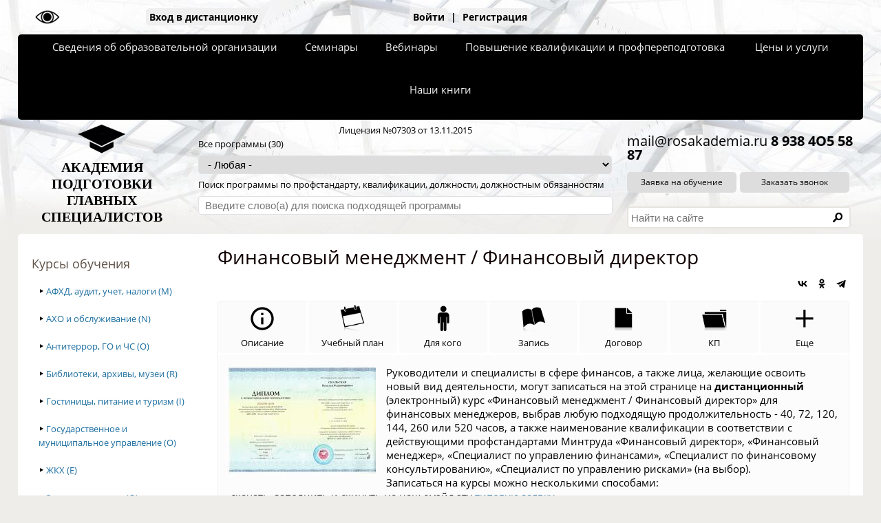

--- FILE ---
content_type: text/html; charset=utf-8
request_url: https://specialitet.ru/seminary/finansovyy-menedzhment-finansovyy-direktor
body_size: 32488
content:
<!DOCTYPE html>
<html class="html" lang="ru">
<head>
  <meta charset="utf-8" />
<link rel="shortcut icon" href="https://specialitet.ru/favicon.ico" type="image/vnd.microsoft.icon" />
<meta http-equiv="X-UA-Compatible" content="IE=edge" />
<meta name="viewport" content="width=device-width, initial-scale=1.0" />
<meta name="description" content="Профпереподготовка и повышение квалификации специалиста дистанционно с выдачей удостоверения или диплома по программе Финансовый менеджмент / Финансовый директор." />
<meta name="keywords" content="дистанционный курс финансовый менеджмент, дистанционный курс финансовый директор" />
<link rel="canonical" href="https://specialitet.ru/seminary/finansovyy-menedzhment-finansovyy-direktor" />
<link rel="shortlink" href="https://specialitet.ru/node/1070" />
  <title>Финансовый менеджмент / Финансовый директор | Академия подготовки главных специалистов</title>
  <link rel="stylesheet" href="https://specialitet.ru/sites/default/files/css/css_lQaZfjVpwP_oGNqdtWCSpJT1EMqXdMiU84ekLLxQnc4.css" media="all" />
<link rel="stylesheet" href="https://specialitet.ru/sites/default/files/css/css_aWqrUIV2psqhSk0qpgRtp9eLUM-m7m5QWpwdNQDNR-Q.css" media="all" />
<link rel="stylesheet" href="https://specialitet.ru/sites/default/files/css/css_MJmDb6XuXw20ZDxY4vztLq9vnZcJDmioOFU9JThWTmQ.css" media="all" />
<link rel="stylesheet" href="https://specialitet.ru/sites/default/files/css/css_t9giQNnzl8bxyysZm-Z_aJraAnHRLUZ-1VBf2xqjiwM.css" media="all" />
<link rel="stylesheet" href="https://specialitet.ru/sites/default/files/css/css_yhnN5yoSPQ7sUyr2bGFLgpc5vroW3WK52LceDBHUnq4.css" media="all" />
<link rel="stylesheet" href="https://specialitet.ru/sites/default/files/css/css_ZNr9smQ-sZ7sMulFh9pC10m5KWiwPDUZPglln0TPK2M.css" media="all" />
</head>
<body class="html not-front not-logged-in one-sidebar sidebar-first page-node page-node- page-node-1070 node-type-seminar" >
    <div id="container" class="container">
	<div id="header" class="header cf">
		  <div class="region region-top">
    <div id="block-block-17" class="block block-block first">
  <div class="inner">
                <div class="content">
      <div class="menu-mobile cf">
	<div class="header cf">
		<div class="rectangle">
			<div></div><div></div><div></div>
		</div>
		<div class="title">Академия ГлавСпец</div>
	</div>
	<div class="items hidden">
		<div style="margin-bottom: 20px;"><a href="#main-order-form" class="order">Заявка на обучение</a></div>
					<div><a href="/">Главная</a></div>
					<div><a href="/svedeniya-ob-oo">Сведения об организации</a></div>
					<div><a href="/subjects">Повышение квалификации</a></div>
					<div><a href="/raspisanie-ochnyh-auditornyh-zanyatiy">Семинары</a></div>
					<div><a href="/proekty-i-servisy">Наши проекты и сервисы</a></div>
					<div><a href="/do">Вход в дистанционку</a></div>
					<div><a href="/user">Войти</a></div>
					<div><a href="/user/register">Регистрация</a></div>
			</div>
</div>
<div class="user-panel cf">
			<div class="visually-impaired"><a href="#javascript:;"><img src="/custom/files/images/misc/eye.png"></a></div>
			<ul>
				<li><a href="/do">Вход в дистанционку</a></li>
				<li><a href="/user">Войти</a> | <a href="/user/register">Регистрация</a></li>
				<li><a href="/crm" target="_blank" class="hidden">Заказать в СРМ</a></li>
			</ul>
		</div><ul class="main-menu cf">
<li class="main-menu-top main-menu-top-1"><a class="main-menu-top-link" href="/svedeniya-ob-oo">Сведения об образовательной организации</a>
</li><li class="main-menu-top main-menu-top-2"><a class="main-menu-top-link" href="/raspisanie-ochnyh-auditornyh-zanyatiy">Семинары</a>
</li><li class="main-menu-top main-menu-top-3"><a class="main-menu-top-link" href="/webinars">Вебинары</a>
</li><li class="main-menu-top main-menu-top-4"><a class="main-menu-top-link" href="/subjects">Повышение квалификации и профпереподготовка</a>
<ul class="main-menu-inside" style="width: 590px; right: 0;"><li class="main-menu-inside-block"><ul>
<li><a href="/subjects/afhd-audit-uchet-nalogi-m" title="АФХД, аудит, учет, налоги (M)">АФХД, аудит, учет, налоги (M)</a></li>
<li><a href="/subjects/aho-i-obsluzhivanie-n" title="АХО и обслуживание (N)">АХО и обслуживание (N)</a></li>
<li><a href="/subjects/antiterror-go-i-chs-o" title="Антитеррор, ГО и ЧС (O)">Антитеррор, ГО и ЧС (O)</a></li>
<li><a href="/subjects/biblioteki-arhivy-muzei-r" title="Библиотеки, архивы, музеи (R)">Библиотеки, архивы, музеи (R)</a></li>
<li><a href="/subjects/gostinicy-pitanie-i-turizm-i" title="Гостиницы, питание и туризм (I)">Гостиницы, питание и туризм (I)</a></li>
</ul></li><li class="main-menu-inside-block"><ul>
<li><a href="/subjects/gosudarstvennoe-i-municipalnoe-upravlenie-o" title="Государственное и муниципальное управление (O)">Государственное и муниципальное у..</a></li>
<li><a href="/subjects/zhkh-e" title="ЖКХ (E)">ЖКХ (E)</a></li>
<li><a href="/subjects/zdravoohranenie-q" title="Здравоохранение (Q)">Здравоохранение (Q)</a></li>
<li><a href="/subjects/informacionnye-tehnologii-j" title="Информационные технологии (J)">Информационные технологии (J)</a></li>
<li><a href="/subjects/marketing-pr-reklama-m" title="Маркетинг, PR, реклама (M)">Маркетинг, PR, реклама (M)</a></li>
</ul></li><li class="main-menu-inside-block"><ul>
<li><a href="/subjects/tovarovedcheskaya-i-sudebnaya-ekspertiza-m" title="Товароведческая и судебная экспертиза (M)">Товароведческая и судебная экспер..</a></li>
<li><a href="/subjects/upravlenie-zakupkami-m" title="Управление закупками (M)">Управление закупками (M)</a></li>
<li><a href="/subjects/upravlenie-personalom-m" title="Управление персоналом (M)">Управление персоналом (M)</a></li>
<li><a href="/subjects/upravlenie-predpriyatiem-m" title="Управление предприятием (M)">Управление предприятием (M)</a></li>
<li><a href="/subjects/finansy-i-strahovanie-k" title="Финансы и страхование (K)">Финансы и страхование (K)</a></li>
</ul></li><li class="main-menu-inside-block"><ul>
<li><a href="/subjects/yurisprudenciya-m" title="Юриспруденция (M)">Юриспруденция (M)</a></li>
</ul></li>
</ul></li>
<li class="main-menu-top main-menu-top-5"><a class="main-menu-top-link" href="/prays-list">Цены и услуги</a>
<ul class="main-menu-inside" style="width: 395px; right: 0;"><li class="main-menu-inside-block"><ul>
<li><a href="/prays-list/distancionnoe-povyshenie-kvalifikacii-i-professionalnuyu-perepodgotovku" title="Цена дистанционки">Цена дистанционки</a></li>
</ul></li><li class="main-menu-inside-block"><ul>
<li><a href="/prays-list/ochnoe-povyshenie-kvalifikacii-i-professionalnuyu-perepodgotovku" title="Цены на очку">Цены на очку</a></li>
</ul></li><li class="main-menu-inside-block"><ul>
</ul></li>
</ul></li>
<li class="main-menu-top main-menu-top-6"><a class="main-menu-top-link" href="/articles/knigi-alekseeva">Наши книги</a>
</li></ul>
    </div>
  </div>
</div>
<div id="block-block-1" class="block block-block">
  <div class="inner">
                <div class="content">
      <div class="header-middle cf">
	<div class="cf">		
		<div class="header-middle-about">		
			<div class="header-middle-about-logo">
				<a href="/"><img src="/sites/all/themes/sky/logo.png"></a>
			</div>
			<div class="header-middle-about-name">
				<a href="/">АКАДЕМИЯ<br>ПОДГОТОВКИ<br>ГЛАВНЫХ<br>СПЕЦИАЛИСТОВ</a>
			</div>
		</div>	
		<div class="header-middle-order cf">	
			<div class="license">
				<a href="https://islod.obrnadzor.gov.ru/rlic/details/9e89bf3b-0592-6820-4c9d-9884ba01d5c2/" rel="nofollow" target="_blank">Лицензия №07303 от 13.11.2015</a>
			</div>
			<form method="post" action="/seminary/search">
	<div class="header-middle-order-select">
		<label>Все программы (30)
			<select name="program">
				<option value="- Любая -">- Любая -</option>
				<option value="3454">Врач-инфекционист</option><option value="3110">Менеджмент</option><option value="3481">Няня. Помощник воспитателя</option><option value="3293">Офтальмология</option><option value="3439">Товароведческая экспертиза</option><option value="3058">Акушерство и гинекология</option><option value="3331">География: педагогическое образование</option><option value="3322">Культура. Теория и методика преподавания культуры</option><option value="3329">Онкология</option><option value="3318">Педагогическая деятельность в сфере основного общего образования и среднего общего образования с учетом ФГОС ООО и ФГОС </option><option value="3016">Педагогическое образование (по отраслям)</option><option value="3314">Психология. Психологическое консультирование и психологическая коррекция</option><option value="3324">Социальная работа с несовершеннолетними</option><option value="3107">Теория и методика преподавания строительных дисциплин</option><option value="3061">Кардиология</option><option value="3112">Таможенное дело</option><option value="4147">Метрологическое обеспечение организаций здравоохранения</option><option value="2909">Санитар. Санитарное содержание палат, специализированных кабинетов, перемещение материальных объектов и медицинских отхо</option><option value="4141">Интегративная цифровая аудиотехнология и креативный саунд-дизайн</option><option value="4145">Музейное дело</option><option value="4138">Воинский учет</option><option value="4137">Организация закупок товаров, работ, услуг отдельными видами юридических лиц (в рамках организации договорной работы)</option><option value="3770">Старшая школа. Педагогика и методика преподавания</option><option value="3587">Предрейсовые, послерейсовые и текущие медицинские осмотры водителей</option><option value="3090">Терапия</option><option value="3778">Математика и физика. Педагогика и методика преподавания</option><option value="3094">Хирургия</option><option value="3762">Неврология</option><option value="3101">Рентгенология</option><option value="3369">Экономика и менеджмент</option>			</select>
		</label>
	</div>
	<div class="header-middle-order-search">
		<label>Поиск программы по профстандарту, квалификации, должности, должностным обязанностям
			<input name="search" placeholder="Введите слово(а) для поиска подходящей программы">
		</label>		
		<div class="header-middle-order-search-result hidden">
			<label>Результаты поиска подходящей программы</label>
			<table style="width: 99%;">
				<thead>
					<tr>
						<th style="width: 45%;">Программа</th>
						<th style="width: 40%;">Действующий профессиональный стандарт</th>
						<th style="width: 15%;"></th>
					</tr>
				</thead>
				<tfoot>
					<tr>
						<td>
							<label>
								Показать весь список подходящих программ
								<input class="button-to-link" type="submit">
							</label>
						</td>
						<td><a href="/profstandards/all">Посмотреть функциональные карты профстандартов (1616)</a></td>
						<td></td>
					</tr>
				</tfoot>
				<tbody>
				</tbody>
			</table>
		</div>
	</div>
</form>
		</div>
		<div class="header-middle-info cf">
			<div class="contacts cf">
				<span class="email">mail@rosakademia.ru</span>
				<strong class="phone">8 938 4O5 58 87</strong>
			</div>
			<div class="header-middle-info-buttons">
				<a href="#main-order-form" class="order-form-show">Заявка на обучение</a>
				<a href="#call-form" class="call-form-show">Заказать звонок</a>
			</div>
			<div class="header-middle-info-search cf">
				<form action="/search" method="post">
	<div class="container-inline">
		<input title="Введите ключевые слова для поиска" placeholder="Найти на сайте" type="text" name="search_block" maxlength="128" value="">
		<input type="submit" value="" class="form-submit" style="background-color: #fff; border: none;">
	</div>
</form>
				</div>
		</div>
	</div>
</div>    </div>
  </div>
</div>
  </div>
										 
			</div>
	<div id="main" class="main cf">
					<div id="sidebar-first" class="sidebar sidebar-first column-3">
				  <div class="region region-sidebar-first">
    <div id="block-block-16" class="block block-block first">
  <div class="inner">
              <h2 class="title block-title">Курсы обучения</h2>
            <div class="content">
      <div class="left-menu"><ul><li class="left-menu-top"><b>&#8227;</b> <a href="/subjects/afhd-audit-uchet-nalogi-m" class="left-menu-top-link">АФХД, аудит, учет, налоги (M)</a><ul class="left-menu-inside hidden"><li class="">&#8226; <a href="/subjects/afhd-audit-uchet-nalogi-m/69-20-1-audit">69.20.1 Аудит</a></li></ul><ul class="left-menu-inside hidden"><li class="">&#8226; <a href="/subjects/afhd-audit-uchet-nalogi-m/69-20-2-buhgalterskiy-uchet">69.20.2 Бухгалтерский учет</a></li></ul><ul class="left-menu-inside hidden"><li class="">&#8226; <a href="/subjects/afhd-audit-uchet-nalogi-m/84-11-12-byudzhetno-finansovaya-i-nalogovaya-sfera">84.11.12 Бюджетно-финансовая и налоговая сфера</a></li></ul></li><li class="left-menu-top"><b>&#8227;</b> <a href="/subjects/aho-i-obsluzhivanie-n" class="left-menu-top-link">АХО и обслуживание (N)</a><ul class="left-menu-inside hidden"><li class="">&#8226; <a href="/subjects/aho-i-obsluzhivanie-n/82-administrativno-hozyaystvennoe-obespechenie">82 Административно-хозяйственное обеспечение</a></li></ul></li><li class="left-menu-top"><b>&#8227;</b> <a href="/subjects/antiterror-go-i-chs-o" class="left-menu-top-link">Антитеррор, ГО и ЧС (O)</a><ul class="left-menu-inside hidden"><li class="">&#8226; <a href="/subjects/antiterror-go-i-chs-o/84-24-1-antiterror-i-protivodeystvie-ekstremizmu">84.24.1 Антитеррор и противодействие экстремизму</a></li></ul><ul class="left-menu-inside hidden"><li class="">&#8226; <a href="/subjects/antiterror-go-i-chs-o/84-22-12-grazhdanskaya-oborona-i-chs">84.22.12 Гражданская оборона и ЧС</a></li></ul><ul class="left-menu-inside hidden"><li class="">&#8226; <a href="/subjects/antiterror-go-i-chs-o/84-22-99-kompleksnaya-bezopasnost">84.22.99 Комплексная безопасность</a></li></ul></li><li class="left-menu-top"><b>&#8227;</b> <a href="/subjects/biblioteki-arhivy-muzei-r" class="left-menu-top-link">Библиотеки, архивы, музеи (R)</a><ul class="left-menu-inside hidden"><li class="">&#8226; <a href="/subjects/biblioteki-arhivy-muzei-r/91-01-bibliotechnoe-delo-i-arhivy">91.01 Библиотечное дело и архивы</a></li></ul><ul class="left-menu-inside hidden"><li class="">&#8226; <a href="/subjects/biblioteki-arhivy-muzei-r/91-02-muzeynoe-delo">91.02 Музейное дело</a></li></ul></li><li class="left-menu-top"><b>&#8227;</b> <a href="/subjects/gostinicy-pitanie-i-turizm-i" class="left-menu-top-link">Гостиницы, питание и туризм (I)</a><ul class="left-menu-inside hidden"><li class="">&#8226; <a href="/subjects/gostinicy-pitanie-i-turizm-i/55-gostinichnoe-hozyaystvo">55 Гостиничное хозяйство</a></li></ul><ul class="left-menu-inside hidden"><li class="">&#8226; <a href="/subjects/gostinicy-pitanie-i-turizm-i/56-obshchestvennoe-pitanie">56 Общественное питание</a></li></ul><ul class="left-menu-inside hidden"><li class="">&#8226; <a href="/subjects/gostinicy-pitanie-i-turizm-i/79-turizm">79 Туризм</a></li></ul></li><li class="left-menu-top"><b>&#8227;</b> <a href="/subjects/gosudarstvennoe-i-municipalnoe-upravlenie-o" class="left-menu-top-link">Государственное и муниципальное управление (O)</a><ul class="left-menu-inside hidden"><li class="">&#8226; <a href="/subjects/gosudarstvennoe-i-municipalnoe-upravlenie-o/84-11-1-gosudarstvennoe-i-municipalnoe-upravlenie">84.11.1 Государственное и муниципальное управление</a></li></ul><ul class="left-menu-inside hidden"><li class="">&#8226; <a href="/subjects/gosudarstvennoe-i-municipalnoe-upravlenie-o/84-11-19-upravlenie-imushchestvom-zemelnymi-i-drugimi-resursami">84.11.19 Управление имуществом, земельными и другими ресурсами</a></li></ul><ul class="left-menu-inside hidden"><li class="">&#8226; <a href="/subjects/gosudarstvennoe-i-municipalnoe-upravlenie-o/84-11-21-gosudarstvennaya-grazhdanskaya-sluzhba">84.11.21 Государственная гражданская служба</a></li></ul></li><li class="left-menu-top"><b>&#8227;</b> <a href="/subjects/zhkh-e" class="left-menu-top-link">ЖКХ (E)</a><ul class="left-menu-inside hidden"><li class="">&#8226; <a href="/subjects/zhkh-e/36-vodosnabzhenie-i-vodootvedenie">36 Водоснабжение и водоотведение</a></li></ul></li><li class="left-menu-top"><b>&#8227;</b> <a href="/subjects/zdravoohranenie-q" class="left-menu-top-link">Здравоохранение (Q)</a><ul class="left-menu-inside hidden"><li class="">&#8226; <a href="/subjects/zdravoohranenie-q/84-12-12-upravlenie-v-sfere-zdravoohraneniya">84.12.12 Управление в сфере здравоохранения</a></li></ul><ul class="left-menu-inside hidden"><li class="">&#8226; <a href="/subjects/zdravoohranenie-q/86-10-11-hirurgiya">86.10.11 Хирургия</a></li></ul><ul class="left-menu-inside hidden"><li class="">&#8226; <a href="/subjects/zdravoohranenie-q/86-10-12-beremennost-ginekologiya-i-akusherstvo">86.10.12 Беременность, гинекология и акушерство</a></li></ul><ul class="left-menu-inside hidden"><li class="">&#8226; <a href="/subjects/zdravoohranenie-q/86-23-stomatologiya">86.23 Стоматология</a></li></ul><ul class="left-menu-inside hidden"><li class="">&#8226; <a href="/subjects/zdravoohranenie-q/86-90-13-fizioterapiya">86.90.13 Физиотерапия</a></li></ul><ul class="left-menu-inside hidden"><li class="">&#8226; <a href="/subjects/zdravoohranenie-q/86-90-15-medicinskaya-laboratoriya">86.90.15 Медицинская лаборатория</a></li></ul><ul class="left-menu-inside hidden"><li class="">&#8226; <a href="/subjects/zdravoohranenie-q/86-90-19-lechebnoe-delo-i-mediko-profilakticheskoe-delo">86.90.19 Лечебное дело и медико-профилактическое дело</a></li></ul><ul class="left-menu-inside hidden"><li class="">&#8226; <a href="/subjects/zdravoohranenie-q/86-90-19-110-sanitarno-epidemiologicheskoe-blagopoluchie">86.90.19.110 Санитарно-эпидемиологическое благополучие</a></li></ul><ul class="left-menu-inside hidden"><li class="">&#8226; <a href="/subjects/zdravoohranenie-q/86-90-19-120-sudebno-medicinskaya-ekspertiza">86.90.19.120 Судебно-медицинская экспертиза</a></li></ul><ul class="left-menu-inside hidden"><li class="">&#8226; <a href="/subjects/zdravoohranenie-q/86-90-19-130-medicinskiy-massazh">86.90.19.130 Медицинский массаж</a></li></ul><ul class="left-menu-inside hidden"><li class="">&#8226; <a href="/subjects/zdravoohranenie-q/86-90-19-140-sanatorno-kurortnoe-obsluzhivanie">86.90.19.140 Санаторно-курортное обслуживание</a></li></ul><ul class="left-menu-inside hidden"><li class="">&#8226; <a href="/subjects/zdravoohranenie-q/87-1-medicinskiy-uhod">87.1 Медицинский уход</a></li></ul></li><li class="left-menu-top"><b>&#8227;</b> <a href="/subjects/informacionnye-tehnologii-j" class="left-menu-top-link">Информационные технологии (J)</a><ul class="left-menu-inside hidden"><li class="">&#8226; <a href="/subjects/informacionnye-tehnologii-j/63-informacionnye-tehnologii">63 Информационные технологии</a></li></ul></li><li class="left-menu-top"><b>&#8227;</b> <a href="/subjects/marketing-pr-reklama-m" class="left-menu-top-link">Маркетинг, PR, реклама (M)</a><ul class="left-menu-inside hidden"><li class="">&#8226; <a href="/subjects/marketing-pr-reklama-m/70-21-svyazi-s-obshchestvennostyu">70.21 Связи с общественностью</a></li></ul><ul class="left-menu-inside hidden"><li class="">&#8226; <a href="/subjects/marketing-pr-reklama-m/70-22-13-marketing-reklama-i-issledovaniya-rynka">70.22.13 Маркетинг, реклама и исследования рынка</a></li></ul></li><li class="left-menu-top"><b>&#8227;</b> <a href="/subjects/materialnaya-logika-aa" class="left-menu-top-link">Материальная логика (AA)</a><ul class="left-menu-inside hidden"><li class="">&#8226; <a href="/subjects/materialnaya-logika-aa/00-01-01-materialnaya-logika">00.01.01 Материальная логика</a></li></ul></li><li class="left-menu-top"><b>&#8227;</b> <a href="/subjects/obrazovanie-i-pedagogika-p" class="left-menu-top-link">Образование и педагогика (P)</a><ul class="left-menu-inside hidden"><li class="">&#8226; <a href="/subjects/obrazovanie-i-pedagogika-p/84-12-11-upravlenie-v-oblasti-obrazovaniya">84.12.11 Управление в области образования</a></li></ul><ul class="left-menu-inside hidden"><li class="">&#8226; <a href="/subjects/obrazovanie-i-pedagogika-p/85-11-doshkolnoe-obrazovanie">85.11 Дошкольное образование</a></li></ul><ul class="left-menu-inside hidden"><li class="">&#8226; <a href="/subjects/obrazovanie-i-pedagogika-p/85-12-nachalnoe-obrazovanie">85.12 Начальное образование</a></li></ul><ul class="left-menu-inside hidden"><li class="">&#8226; <a href="/subjects/obrazovanie-i-pedagogika-p/85-13-osnovnoe-obshchee-obrazovanie-obshchee-srednee-obrazovanie">85.13 Основное общее образование, общее среднее образование</a></li></ul><ul class="left-menu-inside hidden"><li class="">&#8226; <a href="/subjects/obrazovanie-i-pedagogika-p/85-2-professionalnoe-obrazovanie">85.2 Профессиональное образование</a></li></ul><ul class="left-menu-inside hidden"><li class="">&#8226; <a href="/subjects/obrazovanie-i-pedagogika-p/85-21-srednee-professionalnoe-obrazovanie">85.21 Среднее профессиональное образование</a></li></ul><ul class="left-menu-inside hidden"><li class="">&#8226; <a href="/subjects/obrazovanie-i-pedagogika-p/85-22-1-vysshee-obrazovanie">85.22.1 Высшее образование</a></li></ul><ul class="left-menu-inside hidden"><li class="">&#8226; <a href="/subjects/obrazovanie-i-pedagogika-p/85-3-professionalnoe-obuchenie">85.3 Профессиональное обучение</a></li></ul><ul class="left-menu-inside hidden"><li class="">&#8226; <a href="/subjects/obrazovanie-i-pedagogika-p/85-41-dopolnitelnoe-obrazovanie-detey-i-vzroslyh">85.41 Дополнительное образование детей и взрослых</a></li></ul><ul class="left-menu-inside hidden"><li class="">&#8226; <a href="/subjects/obrazovanie-i-pedagogika-p/85-41-21-uchitel-tancev">85.41.21 Учитель танцев</a></li></ul><ul class="left-menu-inside hidden"><li class="">&#8226; <a href="/subjects/obrazovanie-i-pedagogika-p/85-41-22-uchitel-muzyki">85.41.22 Учитель музыки</a></li></ul><ul class="left-menu-inside hidden"><li class="">&#8226; <a href="/subjects/obrazovanie-i-pedagogika-p/85-41-23-prepodavatel-izyashchnyh-iskusstv">85.41.23 Преподаватель изящных искусств</a></li></ul><ul class="left-menu-inside hidden"><li class="">&#8226; <a href="/subjects/obrazovanie-i-pedagogika-p/85-41-91-uchitel-inostrannyh-yazykov">85.41.91 Учитель иностранных языков</a></li></ul><ul class="left-menu-inside hidden"><li class="">&#8226; <a href="/subjects/obrazovanie-i-pedagogika-p/85-41-92-uchitel-informacionnyh-tehnologiy">85.41.92 Учитель информационных технологий</a></li></ul><ul class="left-menu-inside hidden"><li class="">&#8226; <a href="/subjects/obrazovanie-i-pedagogika-p/85-42-dopolnitelnoe-professionalnoe-obrazovanie">85.42 Дополнительное профессиональное образование</a></li></ul></li><li class="left-menu-top"><b>&#8227;</b> <a href="/subjects/ohrana-truda-pervaya-pomoshch-pozharnaya-radiacionnaya-tehnosfernaya-i-ekologicheskaya-bezopasnost-o" class="left-menu-top-link">Охрана труда, первая помощь, пожарная, радиационная, техносферная и экологическая безопасность (O)</a><ul class="left-menu-inside hidden"><li class="">&#8226; <a href="/subjects/ohrana-truda-pervaya-pomoshch-pozharnaya-radiacionnaya-tehnosfernaya-i-ekologicheskaya-bezopasnost-o/71-20-19-130-ohrana-truda-i-tehnosfernaya-bezopasnost">71.20.19.130 Охрана труда и техносферная безопасность</a></li></ul><ul class="left-menu-inside hidden"><li class="">&#8226; <a href="/subjects/ohrana-truda-pervaya-pomoshch-pozharnaya-radiacionnaya-tehnosfernaya-i-ekologicheskaya-bezopasnost-o/86-90-14-pervaya-pomoshch">86.90.14 Первая помощь</a></li></ul><ul class="left-menu-inside hidden"><li class="">&#8226; <a href="/subjects/ohrana-truda-pervaya-pomoshch-pozharnaya-radiacionnaya-tehnosfernaya-i-ekologicheskaya-bezopasnost-o/84-25-11-120-pozharnaya-bezopasnost">84.25.11.120 Пожарная безопасность</a></li></ul><ul class="left-menu-inside hidden"><li class="">&#8226; <a href="/subjects/ohrana-truda-pervaya-pomoshch-pozharnaya-radiacionnaya-tehnosfernaya-i-ekologicheskaya-bezopasnost-o/84-99-radiacionnaya-bezopasnost">84.99 Радиационная безопасность</a></li></ul><ul class="left-menu-inside hidden"><li class="">&#8226; <a href="/subjects/ohrana-truda-pervaya-pomoshch-pozharnaya-radiacionnaya-tehnosfernaya-i-ekologicheskaya-bezopasnost-o/38-sbor-obrabotka-udalenie-othodov">38 Сбор, обработка, удаление отходов</a></li></ul><ul class="left-menu-inside hidden"><li class="">&#8226; <a href="/subjects/ohrana-truda-pervaya-pomoshch-pozharnaya-radiacionnaya-tehnosfernaya-i-ekologicheskaya-bezopasnost-o/74-90-13-ekologicheskaya-bezopasnost">74.90.13 Экологическая безопасность</a></li></ul></li><li class="left-menu-top"><b>&#8227;</b> <a href="/subjects/psihiatriya-i-psihologiya-q" class="left-menu-top-link">Психиатрия и психология (Q)</a><ul class="left-menu-inside hidden"><li class="">&#8226; <a href="/subjects/psihiatriya-i-psihologiya-q/86-10-14-psihiatriya">86.10.14 Психиатрия</a></li></ul><ul class="left-menu-inside hidden"><li class="">&#8226; <a href="/subjects/psihiatriya-i-psihologiya-q/86-90-18-psihologiya-i-psihicheskoe-zdorove">86.90.18 Психология и психическое здоровье</a></li></ul></li><li class="left-menu-top"><b>&#8227;</b> <a href="/subjects/selskoe-hozyaystvo-lesnoe-hozyaystvo-rybolovstvo-i-ohota-a" class="left-menu-top-link">Сельское хозяйство, лесное хозяйство, рыболовство и охота (A)</a><ul class="left-menu-inside hidden"><li class="">&#8226; <a href="/subjects/selskoe-hozyaystvo-lesnoe-hozyaystvo-rybolovstvo-i-ohota-a/84-13-11-selskoe-hozyaystvo-lesnoe-hozyaystvo-rybolovstvo-i-ohota">84.13.11 Сельское хозяйство, лесное хозяйство, рыболовство и охота</a></li></ul></li><li class="left-menu-top"><b>&#8227;</b> <a href="/subjects/socialnaya-rabota-q" class="left-menu-top-link">Социальная работа (Q)</a><ul class="left-menu-inside hidden"><li class="">&#8226; <a href="/subjects/socialnaya-rabota-q/88-1-socialnye-uslugi-dlya-detey-prestarelyh-i-invalidov">88.1 Социальные услуги для детей, престарелых и инвалидов</a></li></ul><ul class="left-menu-inside hidden"><li class="">&#8226; <a href="/subjects/socialnaya-rabota-q/84-30-1-socialnoe-obespechenie">84.30.1 Социальное обеспечение</a></li></ul><ul class="left-menu-inside hidden"><li class="">&#8226; <a href="/subjects/socialnaya-rabota-q/86-10-13-reabilitaciya">86.10.13 Реабилитация</a></li></ul></li><li class="left-menu-top"><b>&#8227;</b> <a href="/subjects/sport-razvlecheniya-i-otdyh-r" class="left-menu-top-link">Спорт, развлечения и отдых (R)</a><ul class="left-menu-inside hidden"><li class="">&#8226; <a href="/subjects/sport-razvlecheniya-i-otdyh-r/85-41-1-sportivnoe-obrazovanie">85.41.1 Спортивное образование</a></li></ul><ul class="left-menu-inside hidden"><li class="">&#8226; <a href="/subjects/sport-razvlecheniya-i-otdyh-r/93-1-sport-razvlecheniya-i-otdyh">93.1 Спорт, развлечения и отдых</a></li></ul><ul class="left-menu-inside hidden"><li class="">&#8226; <a href="/subjects/sport-razvlecheniya-i-otdyh-r/95-29-2-remont-sportivnogo-i-turistskogo-oborudovaniya">95.29.2 Ремонт спортивного и туристского оборудования</a></li></ul><ul class="left-menu-inside hidden"><li class="">&#8226; <a href="/subjects/sport-razvlecheniya-i-otdyh-r/96-04-fizkulturno-ozdorovitelnaya-deyatelnost">96.04 Физкультурно-оздоровительная деятельность</a></li></ul></li><li class="left-menu-top"><b>&#8227;</b> <a href="/subjects/stroitelstvo-f" class="left-menu-top-link">Строительство (F)</a><ul class="left-menu-inside hidden"><li class="">&#8226; <a href="/subjects/stroitelstvo-f/42-raboty-po-vozvedeniyu-zdaniy-zdaniya-sooruzheniya-i-stroitelnye-raboty">42 Работы по возведению зданий, здания, сооружения и строительные работы</a></li></ul></li><li class="left-menu-top"><b>&#8227;</b> <a href="/subjects/tvorchestvo-i-iskusstvo-r" class="left-menu-top-link">Творчество и искусство (R)</a><ul class="left-menu-inside hidden"><li class="">&#8226; <a href="/subjects/tvorchestvo-i-iskusstvo-r/59-kino--videofilmy-teleprogrammy-zvuko--i-muzykalnye-zapisi-tele--i-radioveshchanie">59 Кино-, видеофильмы, телепрограммы, звуко- и музыкальные записи, теле- и радиовещание</a></li></ul><ul class="left-menu-inside hidden"><li class="">&#8226; <a href="/subjects/tvorchestvo-i-iskusstvo-r/85-41-2-obrazovanie-v-sfere-kultury">85.41.2 Образование в сфере культуры</a></li></ul><ul class="left-menu-inside hidden"><li class="">&#8226; <a href="/subjects/tvorchestvo-i-iskusstvo-r/90-01-ispolnitelskie-iskusstva-hudozhestvennoe-tvorchestvo">90.01 Исполнительские искусства, художественное творчество</a></li></ul><ul class="left-menu-inside hidden"><li class="">&#8226; <a href="/subjects/tvorchestvo-i-iskusstvo-r/90-04-kultura-i-iskusstvo">90.04 Культура и искусство</a></li></ul></li><li class="left-menu-top"><b>&#8227;</b> <a href="/subjects/tovarovedcheskaya-i-sudebnaya-ekspertiza-m" class="left-menu-top-link">Товароведческая и судебная экспертиза (M)</a><ul class="left-menu-inside hidden"><li class="">&#8226; <a href="/subjects/tovarovedcheskaya-i-sudebnaya-ekspertiza-m/71-20-1-tovarovedcheskaya-ekspertiza">71.20.1 Товароведческая экспертиза</a></li></ul><ul class="left-menu-inside hidden"><li class="">&#8226; <a href="/subjects/tovarovedcheskaya-i-sudebnaya-ekspertiza-m/71-20-2-sudebno-ekspertnaya-deyatelnost">71.20.2 Судебно-экспертная деятельность</a></li></ul></li><li class="left-menu-top"><b>&#8227;</b> <a href="/subjects/upravlenie-zakupkami-m" class="left-menu-top-link">Управление закупками (M)</a><ul class="left-menu-inside hidden"><li class="">&#8226; <a href="/subjects/upravlenie-zakupkami-m/70-22-17-upravlenie-zakupkami">70.22.17 Управление закупками</a></li></ul></li><li class="left-menu-top"><b>&#8227;</b> <a href="/subjects/upravlenie-personalom-m" class="left-menu-top-link">Управление персоналом (M)</a><ul class="left-menu-inside hidden"><li class="">&#8226; <a href="/subjects/upravlenie-personalom-m/70-22-14-upravlenie-trudovymi-resursami">70.22.14 Управление трудовыми ресурсами</a></li></ul></li><li class="left-menu-top"><b>&#8227;</b> <a href="/subjects/upravlenie-predpriyatiem-m" class="left-menu-top-link">Управление предприятием (M)</a><ul class="left-menu-inside hidden"><li class="">&#8226; <a href="/subjects/upravlenie-predpriyatiem-m/70-22-15-upravlenie-proizvodstvom-i-biznes-processami">70.22.15 Управление производством и бизнес-процессами</a></li></ul><ul class="left-menu-inside hidden"><li class="">&#8226; <a href="/subjects/upravlenie-predpriyatiem-m/70-22-17-3-logistika">70.22.17.3 Логистика</a></li></ul><ul class="left-menu-inside hidden"><li class="">&#8226; <a href="/subjects/upravlenie-predpriyatiem-m/70-22-2-upravlenie-proektami">70.22.2 Управление проектами</a></li></ul></li><li class="left-menu-top"><b>&#8227;</b> <a href="/subjects/finansy-i-strahovanie-k" class="left-menu-top-link">Финансы и страхование (K)</a><ul class="left-menu-inside hidden"><li class="">&#8226; <a href="/subjects/finansy-i-strahovanie-k/64-finansy">64 Финансы</a></li></ul><ul class="left-menu-inside hidden"><li class="">&#8226; <a href="/subjects/finansy-i-strahovanie-k/65-strahovanie">65 Страхование</a></li></ul></li><li class="left-menu-top"><b>&#8227;</b> <a href="/subjects/yurisprudenciya-m" class="left-menu-top-link">Юриспруденция (M)</a><ul class="left-menu-inside hidden"><li class="">&#8226; <a href="/subjects/yurisprudenciya-m/69-1-yurisprudenciya">69.1 Юриспруденция</a></li></ul></li></ul></div>    </div>
  </div>
</div>
<div id="block-block-9" class="block block-block">
  <div class="inner">
              <h2 class="title block-title">Лицензии</h2>
            <div class="content">
      <a data-fancybox-group="fancybox-licenses" href="/custom/files/images/licensia-acad.jpg"><img alt="licensia" class="thanks-image" src="/custom/files/images/licensia-acad_.jpg"></a>
<a class="hidden" data-fancybox-group="fancybox-licenses" href="/custom/files/images/licensia-acad2.jpg"></a>
<a class="hidden" data-fancybox-group="fancybox-licenses" href="/custom/files/images/licensia-acad3.jpg"></a>
<a class="hidden" data-fancybox-group="fancybox-licenses" href="/custom/files/images/licensia-acad4.jpg"></a>
<a class="hidden" data-fancybox-group="fancybox-licenses" href="/doc/reestr_mintruda_n_4899_ot_18-05-2017.jpg"></a>
    </div>
  </div>
</div>
<div id="block-block-6" class="block block-block">
  <div class="inner">
              <h2 class="title block-title">Благодарности</h2>
            <div class="content">
      <a data-fancybox-group="fancybox-thanks" href="/custom/files/images/blagodarnost_miac.jpg"><img alt="blagodarnost_miac_" class="thanks-image" src="/custom/files/images/blagodarnost_miac_.jpg"></a>
<a class="hidden" data-fancybox-group="fancybox-thanks" href="/custom/files/images/blagodarnost_kubgau.jpg"></a>
<a class="hidden" data-fancybox-group="fancybox-thanks" href="/custom/files/images/blagodarnost_elektrostal.jpg"></a>
<a class="hidden" data-fancybox-group="fancybox-thanks" href="/custom/files/images/blagodarnost_administracia_golicyno.jpg"></a>
<a class="hidden" data-fancybox-group="fancybox-thanks" href="/custom/files/images/blagodarnost_zolotoy_kolos.jpg"></a>
<a class="hidden" data-fancybox-group="fancybox-thanks" href="/custom/files/images/blagodarnost_shkola_5_krasnodar.jpg"></a>
<a class="hidden" data-fancybox-group="fancybox-thanks" href="/custom/files/images/blagodarnost_centr_razvitiya_obrazovaniya.jpg"></a>
<a class="hidden" data-fancybox-group="fancybox-thanks" href="/custom/files/images/blagodarnost_volosovskaja.jpg"></a>
<a class="hidden" data-fancybox-group="fancybox-thanks" href="/custom/files/images/blagodarnost_dagomys_drsu.jpg"></a>
<a class="hidden" data-fancybox-group="fancybox-thanks" href="/custom/files/images/blagodarnost_naro-Fominskij_KC_SON.jpg"></a>
<a class="hidden" data-fancybox-group="fancybox-thanks" href="/custom/files/images/blagodarnost_gossovet_krym.jpg"></a>
<a class="hidden" data-fancybox-group="fancybox-thanks" href="/custom/files/images/blagodarnost_rosreestra_CHR.jpg"></a>
<a class="hidden" data-fancybox-group="fancybox-thanks" href="/custom/files/images/blagodarnost_upravlenie_GOCHS_Tynda.jpg"></a>
<a class="hidden" data-fancybox-group="fancybox-thanks" href="/custom/files/images/blagodarnost_grebnogo_sporta.jpg"></a>
<a class="hidden" data-fancybox-group="fancybox-thanks" href="/custom/files/images/blagodarnost_bolnica_yurga.jpg"></a>
<a class="hidden" data-fancybox-group="fancybox-thanks" href="/custom/files/images/blagodarnost_muzej_kraevedcheskij.jpg"></a>
<a class="hidden" data-fancybox-group="fancybox-thanks" href="/custom/files/images/blagodarnost_skola19.jpg"></a>
<a class="hidden" data-fancybox-group="fancybox-thanks" href="/custom/files/images/blagodarnost_spectrans.jpg"></a>
<a class="hidden" data-fancybox-group="fancybox-thanks" href="/custom/files/images/blagodarnost_cmto_ust-labinsk.jpg"></a>
<a class="hidden" data-fancybox-group="fancybox-thanks" href="/custom/files/images/blagodarnost_sev-enis-otdel-veterinar.jpg"></a>
<a class="hidden" data-fancybox-group="fancybox-thanks" href="/custom/files/images/blagodarnost_simf_clinica.jpg"></a>
<a class="hidden" data-fancybox-group="fancybox-thanks" href="/custom/files/images/blagodarnost_vs_kbr.jpg"></a>
    </div>
  </div>
</div>
<div id="block-specialitet-block-recalls" class="block block-specialitet">
  <div class="inner">
              <h2 class="title block-title">Отзывы</h2>
            <div class="content">
      <div class="recalls">
			<div class="recalls-content"><div id="recall-1" class="hidden">
				<div class="cf">
					<span><a href="/otzyvy-uchastnikov/nikanorov-andrey-petrovich">Никаноров Андрей Петров...</a></span>
					<span>01.09.2016</span>
				</div>
				<div class="recalls-body">
					<span>Очень продуктивное обучение.</span>
				</div>
			</div><div id="recall-2" class="hidden">
				<div class="cf">
					<span><a href="/otzyvy-uchastnikov/ivanova-liliya-sergeevna">Иванова Лилия Сергеевна</a></span>
					<span>11.11.2016</span>
				</div>
				<div class="recalls-body">
					<span>Спасибо большое за обучение. Б...</span>
				</div>
			</div><div id="recall-3" class="hidden">
				<div class="cf">
					<span><a href="/otzyvy-uchastnikov/ochirova-svetlana-dorzhievna">Очирова Светлана Доржие...</a></span>
					<span>17.12.2016</span>
				</div>
				<div class="recalls-body">
					<span>С наступающим Новым годом!</span>
				</div>
			</div><div id="recall-4" class="hidden">
				<div class="cf">
					<span><a href="/otzyvy-uchastnikov/akimova-natalya-valerevna">Акимова Наталья Валерье...</a></span>
					<span>23.12.2016</span>
				</div>
				<div class="recalls-body">
					<span>Письмо о завершении обучения, ...</span>
				</div>
			</div><div id="recall-5" class="hidden">
				<div class="cf">
					<span><a href="/otzyvy-uchastnikov/stolyarova-tatyana-petrovna">Столярова Татьяна  Петр...</a></span>
					<span>26.12.2016</span>
				</div>
				<div class="recalls-body">
					<span>Все устраивает</span>
				</div>
			</div></div>
			<div class="recalls-links">
				<span><a href="/otzyvy-uchastnikov">Все отзывы</a></span>
				<span><a href="/node/add/otzyv-uchastnika">Добавить</a></span>
			</div>
		</div>    </div>
  </div>
</div>
  </div>
			</div>
				<div id="content" class="main-content column-9">
			<div class="inner">
																					<h1 class="title" id="page-title">Финансовый менеджмент / Финансовый директор</h1>
												  <div class="region region-help">
    <div id="block-block-23" class="block block-block first">
  <div class="inner">
                <div class="content">
      <script src="https://yastatic.net/share2/share.js"></script>
<div class="ya-share2" data-curtain data-shape="round" data-color-scheme="whiteblack" data-services="vkontakte,facebook,odnoklassniki,telegram"></div>    </div>
  </div>
</div>
  </div>
												<div id="main-content" class="clearfix">
					  <div class="region region-content">
    
	<div class="course-distance">
		<div class="menu-tabs cf">
			<div class="cf">
				<div class="item">
					<div class="title">
						<img src="/sites/all/themes/sky/images/seminar/description.png">
						<span>Описание</span>
					</div>
					<div class="content">
						<div class="course-distance-intro cf">
							<div class="course-distance-intro-media">
								<img src="https://specialitet.ru/sites/default/files/styles/medium/public/diplom-fd-260.jpg?itok=ez4QO3Qa" width="220" height="160" alt="" />							</div>
							<div class="course-distance-intro-infoblok">Руководители и специалисты в сфере финансов, а также лица, желающие освоить новый вид деятельности, могут записаться на этой странице на <strong>дистанционный </strong>(электронный) курс «Финансовый менеджмент / Финансовый директор» для финансовых менеджеров, выбрав любую подходящую продолжительность - 40, 72, 120, 144, 260 или 520 часов, а также наименование квалификации в соответствии с действующими профстандартами Минтруда «Финансовый директор», «Финансовый менеджер», «Специалист по управлению финансами», «Специалист по финансовому консультированию», «Специалист по управлению рисками» (на выбор).<br />
Записаться на курсы можно несколькими способами:<br />
- скачать, заполнить и скинуть на наш емэйл эту <a href="/doc/fd/zayavka_fd.doc">типовую заявку</a>,<br />
- заполнить форму заявки справа,<br />
- позвонить на бесплатный номер 8 800-55 000-23 и попросить сотрудницу,<br />
- написать в чат.<br />
Вы можете:<br />
- <a href="/do-demo/1170">начать обучение сейчас до оплаты</a>,<br />
- <a href="/tests/finansovyy-menedzhment">пройти аттестацию сейчас с помощью тестирования без обучения</a>.</div>
						</div>
					</div>
				</div>
				<div class="item">
					<div class="title">
						<img src="/sites/all/themes/sky/images/seminar/plan.png">
						<span>Учебный план</span>
					</div>
					<div class="content">
						<a target="_blank" href="/download-course-instruction/1170/"><div>Учебный план и рабочая программа скачать</div></a><div style="margin-top: 20px; text-align: center; font-weight: bold;">Учебный план и рабочая программа</div>
			<div style="text-align: center;">дополнительного профессионального образования по образовательной программе «Финансовый менеджмент / Финансовый директор»</div><div style="margin: 20px 0; border: 1px solid #eee; padding: 5px;"><div>в объёме 40 академических часов</div>
					<div class="menu-spoiler">
						<span class="menu-spoiler-title">Учебный план показать</span>
						<div class="menu-spoiler-content"><table><tr><th>№</th><th>Дисциплины (модули)</th><th>Часы</th></tr><tr><td>1</td><td>Организационно-правовые основы финансового менеджмента</td><td>9</td></tr><tr><td>2</td><td>Бухгалтерский учёт как основа информационного обеспечения финансового менеджмента</td><td>10</td></tr><tr><td>3</td><td>Управление капиталом организации</td><td>10</td></tr><tr><td>4</td><td>Управление операционной деятельностью организации</td><td>2</td></tr><tr><td>5</td><td>Итоговая аттестация</td><td>2</td></tr></tr></table></div>
					</div>
					<div class="menu-spoiler">
						<span class="menu-spoiler-title">Рабочая программа показать</span>
						<div class="menu-spoiler-content"><div><div style="font-weight: bold;">1. Организационно-правовые основы финансового менеджмента</div><div>Основные понятия финансового менеджмента.</div><div>Нормативно-правовые основы финансового менеджмента.</div><div>Назначение финансового менеджмента.</div><div>Финансовый менеджмент как система управления.</div><div>Методология финансового менеджмента.</div><div>Контроль финансовых и управленческих решений.</div><div>Вопрос 6</div><div style="font-weight: bold;">2. Бухгалтерский учёт как основа информационного обеспечения финансового менеджмента</div><div>Содержание и функции бухгалтерского учёта.</div><div>Учёт денежных средств и денежных документов.</div><div>Учёт расчётов.</div><div>Учёт основных средств и нематериальных активов.</div><div>Учёт материально-производственных запасов.</div><div>Учёт затрат на производство продукции.</div><div>Учёт выпуска и продажи готовой продукции.</div><div>Учёт труда, заработной платы и расчётов с персоналом по оплате труда.</div><div>Учёт фондов, резервов и финансовых результатов.</div><div>Бухгалтерская отчётность.</div><div>Вопрос 10</div><div style="font-weight: bold;">3. Управление капиталом организации</div><div>Состав и классификация финансовых ресурсов и капитала по различным признакам.</div><div>Стоимость капитала.</div><div>Эффект финансового рычага.</div><div>Финансовое управление формированием капитала организации. Методы определения оптимальной структуры капитала.</div><div>Формирование уставного капитала.</div><div>Формирование добавочного и резервного капитала. Факторы, влияющие на распределение прибыли. Альтернативные источники финансирования.</div><div>Факторный анализ. Рекомендации по оптимизации структуры капитала. Применение финансового рычага для снижения финансовых рисков.</div><div>Дивидендная политика.</div><div>Управление основными средствами.</div><div>Управление оборотным капиталом.</div><div>Управление дебиторской задолженностью.</div><div>Вопрос 11</div><div style="font-weight: bold;">4. Управление операционной деятельностью организации</div><div>Основные методы анализа и диагностики финансово-экономического состояния организации. Предварительный обзор экономического и финансового положения организации.</div><div>Оценка риска потери ликвидности и платежеспособности организации. Анализ финансовой устойчивости организации.</div><div>Оценка деловой активности организации.</div><div>Методы диагностики вероятности банкротства.</div><div>Анализ дебиторской и кредиторской задолженности.</div><div>Современные модели формирования затрат.</div><div>Прогнозирование затрат и финансовых результатов деятельности организации. Методы планирования затрат на производство и реализацию продукции.</div><div>Диаграмма издержек, точка безубыточности. Графические методы анализа безубыточности производства. Использование операционного рычага в управлении затратами.</div><div>Методы регулирования и управления выручкой от реализации. Объем продаж и дебиторская задолженность как факторы обоснования выручки.</div><div>Прибыль, ее сущность и виды.</div><div>Порог рентабельности и запас финансовой прочности.</div><div>Экономическая рентабельность и факторы, влияющие на ее величину. Формула «Дюпон» (Du Pont) и ее модификация.</div><div>Вопрос 12</div></div></div>
					</div>
				</div><div style="margin: 20px 0; border: 1px solid #eee; padding: 5px;"><div>в объёме 72 академических часов</div>
					<div class="menu-spoiler">
						<span class="menu-spoiler-title">Учебный план показать</span>
						<div class="menu-spoiler-content"><table><tr><th>№</th><th>Дисциплины (модули)</th><th>Часы</th></tr><tr><td>1</td><td>Организационно-правовые основы финансового менеджмента</td><td>14</td></tr><tr><td>2</td><td>Бухгалтерский учёт как основа информационного обеспечения финансового менеджмента</td><td>14</td></tr><tr><td>3</td><td>Управление капиталом организации</td><td>14</td></tr><tr><td>4</td><td>Управление операционной деятельностью организации</td><td>14</td></tr><tr><td>5</td><td>Стратегическое, текущее и оперативное финансовое планирование</td><td>2</td></tr><tr><td>6</td><td>Итоговая аттестация</td><td>2</td></tr></tr></table></div>
					</div>
					<div class="menu-spoiler">
						<span class="menu-spoiler-title">Рабочая программа показать</span>
						<div class="menu-spoiler-content"><div><div style="font-weight: bold;">1. Организационно-правовые основы финансового менеджмента</div><div>Основные понятия финансового менеджмента.</div><div>Нормативно-правовые основы финансового менеджмента.</div><div>Назначение финансового менеджмента.</div><div>Финансовый менеджмент как система управления.</div><div>Методология финансового менеджмента.</div><div>Контроль финансовых и управленческих решений.</div><div>Вопрос 6</div><div style="font-weight: bold;">2. Бухгалтерский учёт как основа информационного обеспечения финансового менеджмента</div><div>Содержание и функции бухгалтерского учёта.</div><div>Учёт денежных средств и денежных документов.</div><div>Учёт расчётов.</div><div>Учёт основных средств и нематериальных активов.</div><div>Учёт материально-производственных запасов.</div><div>Учёт затрат на производство продукции.</div><div>Учёт выпуска и продажи готовой продукции.</div><div>Учёт труда, заработной платы и расчётов с персоналом по оплате труда.</div><div>Учёт фондов, резервов и финансовых результатов.</div><div>Бухгалтерская отчётность.</div><div>Вопрос 10</div><div style="font-weight: bold;">3. Управление капиталом организации</div><div>Состав и классификация финансовых ресурсов и капитала по различным признакам.</div><div>Стоимость капитала.</div><div>Эффект финансового рычага.</div><div>Финансовое управление формированием капитала организации. Методы определения оптимальной структуры капитала.</div><div>Формирование уставного капитала.</div><div>Формирование добавочного и резервного капитала. Факторы, влияющие на распределение прибыли. Альтернативные источники финансирования.</div><div>Факторный анализ. Рекомендации по оптимизации структуры капитала. Применение финансового рычага для снижения финансовых рисков.</div><div>Дивидендная политика.</div><div>Управление основными средствами.</div><div>Управление оборотным капиталом.</div><div>Управление дебиторской задолженностью.</div><div>Вопрос 11</div><div style="font-weight: bold;">4. Управление операционной деятельностью организации</div><div>Основные методы анализа и диагностики финансово-экономического состояния организации. Предварительный обзор экономического и финансового положения организации.</div><div>Оценка риска потери ликвидности и платежеспособности организации. Анализ финансовой устойчивости организации.</div><div>Оценка деловой активности организации.</div><div>Методы диагностики вероятности банкротства.</div><div>Анализ дебиторской и кредиторской задолженности.</div><div>Современные модели формирования затрат.</div><div>Прогнозирование затрат и финансовых результатов деятельности организации. Методы планирования затрат на производство и реализацию продукции.</div><div>Диаграмма издержек, точка безубыточности. Графические методы анализа безубыточности производства. Использование операционного рычага в управлении затратами.</div><div>Методы регулирования и управления выручкой от реализации. Объем продаж и дебиторская задолженность как факторы обоснования выручки.</div><div>Прибыль, ее сущность и виды.</div><div>Порог рентабельности и запас финансовой прочности.</div><div>Экономическая рентабельность и факторы, влияющие на ее величину. Формула «Дюпон» (Du Pont) и ее модификация.</div><div>Вопрос 12</div><div style="font-weight: bold;">5. Стратегическое, текущее и оперативное финансовое планирование</div><div>Стратегическое планирование.</div><div>Финансовая стратегия организации.</div><div>Стратегические альтернативы.</div><div>Стратегический контроль и мониторинг.</div><div>Задачи и методы финансового планирования.</div><div>Финансовый план.</div><div>Финансовое прогнозирование и планирование.</div><div>Бюджетирование.</div><div>Вопрос 8</div></div></div>
					</div>
				</div><div style="margin: 20px 0; border: 1px solid #eee; padding: 5px;"><div>в объёме 120 академических часов</div>
					<div class="menu-spoiler">
						<span class="menu-spoiler-title">Учебный план показать</span>
						<div class="menu-spoiler-content"><table><tr><th>№</th><th>Дисциплины (модули)</th><th>Часы</th></tr><tr><td>1</td><td>Организационно-правовые основы финансового менеджмента</td><td>18</td></tr><tr><td>2</td><td>Бухгалтерский учёт как основа информационного обеспечения финансового менеджмента</td><td>20</td></tr><tr><td>3</td><td>Управление капиталом организации</td><td>20</td></tr><tr><td>4</td><td>Управление операционной деятельностью организации</td><td>20</td></tr><tr><td>5</td><td>Стратегическое, текущее и оперативное финансовое планирование</td><td>20</td></tr><tr><td>6</td><td>Инвестиционные решения и обеспечение условий их реализации</td><td>4</td></tr><tr><td>7</td><td>Итоговая аттестация</td><td>4</td></tr></tr></table></div>
					</div>
					<div class="menu-spoiler">
						<span class="menu-spoiler-title">Рабочая программа показать</span>
						<div class="menu-spoiler-content"><div><div style="font-weight: bold;">1. Организационно-правовые основы финансового менеджмента</div><div>Основные понятия финансового менеджмента.</div><div>Нормативно-правовые основы финансового менеджмента.</div><div>Назначение финансового менеджмента.</div><div>Финансовый менеджмент как система управления.</div><div>Методология финансового менеджмента.</div><div>Контроль финансовых и управленческих решений.</div><div>Вопрос 6</div><div style="font-weight: bold;">2. Бухгалтерский учёт как основа информационного обеспечения финансового менеджмента</div><div>Содержание и функции бухгалтерского учёта.</div><div>Учёт денежных средств и денежных документов.</div><div>Учёт расчётов.</div><div>Учёт основных средств и нематериальных активов.</div><div>Учёт материально-производственных запасов.</div><div>Учёт затрат на производство продукции.</div><div>Учёт выпуска и продажи готовой продукции.</div><div>Учёт труда, заработной платы и расчётов с персоналом по оплате труда.</div><div>Учёт фондов, резервов и финансовых результатов.</div><div>Бухгалтерская отчётность.</div><div>Вопрос 10</div><div style="font-weight: bold;">3. Управление капиталом организации</div><div>Состав и классификация финансовых ресурсов и капитала по различным признакам.</div><div>Стоимость капитала.</div><div>Эффект финансового рычага.</div><div>Финансовое управление формированием капитала организации. Методы определения оптимальной структуры капитала.</div><div>Формирование уставного капитала.</div><div>Формирование добавочного и резервного капитала. Факторы, влияющие на распределение прибыли. Альтернативные источники финансирования.</div><div>Факторный анализ. Рекомендации по оптимизации структуры капитала. Применение финансового рычага для снижения финансовых рисков.</div><div>Дивидендная политика.</div><div>Управление основными средствами.</div><div>Управление оборотным капиталом.</div><div>Управление дебиторской задолженностью.</div><div>Вопрос 11</div><div style="font-weight: bold;">4. Управление операционной деятельностью организации</div><div>Основные методы анализа и диагностики финансово-экономического состояния организации. Предварительный обзор экономического и финансового положения организации.</div><div>Оценка риска потери ликвидности и платежеспособности организации. Анализ финансовой устойчивости организации.</div><div>Оценка деловой активности организации.</div><div>Методы диагностики вероятности банкротства.</div><div>Анализ дебиторской и кредиторской задолженности.</div><div>Современные модели формирования затрат.</div><div>Прогнозирование затрат и финансовых результатов деятельности организации. Методы планирования затрат на производство и реализацию продукции.</div><div>Диаграмма издержек, точка безубыточности. Графические методы анализа безубыточности производства. Использование операционного рычага в управлении затратами.</div><div>Методы регулирования и управления выручкой от реализации. Объем продаж и дебиторская задолженность как факторы обоснования выручки.</div><div>Прибыль, ее сущность и виды.</div><div>Порог рентабельности и запас финансовой прочности.</div><div>Экономическая рентабельность и факторы, влияющие на ее величину. Формула «Дюпон» (Du Pont) и ее модификация.</div><div>Вопрос 12</div><div style="font-weight: bold;">5. Стратегическое, текущее и оперативное финансовое планирование</div><div>Стратегическое планирование.</div><div>Финансовая стратегия организации.</div><div>Стратегические альтернативы.</div><div>Стратегический контроль и мониторинг.</div><div>Задачи и методы финансового планирования.</div><div>Финансовый план.</div><div>Финансовое прогнозирование и планирование.</div><div>Бюджетирование.</div><div>Вопрос 8</div><div style="font-weight: bold;">6. Инвестиционные решения и обеспечение условий их реализации</div><div>Нормативно-правовые основы проектного менеджмента. Организация управления проектом.</div><div>Классификация инвестиций. Понятие реальных инвестиций.</div><div>Денежные потоки инвестиционного проекта. Методики формирования денежного потока. Управленческий учет инвестиций. Отчет о движении денежных средств.</div><div>Принятие инвестиционных решений. Методы и критерии принятия инвестиционных решений. Оценка инвестиционных проектов с неординарными денежными потоками. Сравнительный анализ проектов различной продолжительности.</div><div>Управление инвестиционными проектами в условиях риска, неопределенности и инфляции.</div><div>Формирование и оптимизация бюджета капиталовложений.</div><div>Основные процессы планирования проекта. Методы и модели долгосрочного финансового планирования. Финансирование инвестиционного проекта.</div><div>Вопрос 7</div></div></div>
					</div>
				</div><div style="margin: 20px 0; border: 1px solid #eee; padding: 5px;"><div>в объёме 144 академических часов</div>
					<div class="menu-spoiler">
						<span class="menu-spoiler-title">Учебный план показать</span>
						<div class="menu-spoiler-content"><table><tr><th>№</th><th>Дисциплины (модули)</th><th>Часы</th></tr><tr><td>1</td><td>Организационно-правовые основы финансового менеджмента</td><td>20</td></tr><tr><td>2</td><td>Бухгалтерский учёт как основа информационного обеспечения финансового менеджмента</td><td>20</td></tr><tr><td>3</td><td>Управление капиталом организации</td><td>20</td></tr><tr><td>4</td><td>Управление операционной деятельностью организации</td><td>20</td></tr><tr><td>5</td><td>Стратегическое, текущее и оперативное финансовое планирование</td><td>20</td></tr><tr><td>6</td><td>Инвестиционные решения и обеспечение условий их реализации</td><td>20</td></tr><tr><td>7</td><td>Управление инвестиционным портфелем ценных бумаг организации</td><td>4</td></tr><tr><td>8</td><td>Итоговая аттестация</td><td>4</td></tr></tr></table></div>
					</div>
					<div class="menu-spoiler">
						<span class="menu-spoiler-title">Рабочая программа показать</span>
						<div class="menu-spoiler-content"><div><div style="font-weight: bold;">1. Организационно-правовые основы финансового менеджмента</div><div>Основные понятия финансового менеджмента.</div><div>Нормативно-правовые основы финансового менеджмента.</div><div>Назначение финансового менеджмента.</div><div>Финансовый менеджмент как система управления.</div><div>Методология финансового менеджмента.</div><div>Контроль финансовых и управленческих решений.</div><div>Вопрос 6</div><div style="font-weight: bold;">2. Бухгалтерский учёт как основа информационного обеспечения финансового менеджмента</div><div>Содержание и функции бухгалтерского учёта.</div><div>Учёт денежных средств и денежных документов.</div><div>Учёт расчётов.</div><div>Учёт основных средств и нематериальных активов.</div><div>Учёт материально-производственных запасов.</div><div>Учёт затрат на производство продукции.</div><div>Учёт выпуска и продажи готовой продукции.</div><div>Учёт труда, заработной платы и расчётов с персоналом по оплате труда.</div><div>Учёт фондов, резервов и финансовых результатов.</div><div>Бухгалтерская отчётность.</div><div>Вопрос 10</div><div style="font-weight: bold;">3. Управление капиталом организации</div><div>Состав и классификация финансовых ресурсов и капитала по различным признакам.</div><div>Стоимость капитала.</div><div>Эффект финансового рычага.</div><div>Финансовое управление формированием капитала организации. Методы определения оптимальной структуры капитала.</div><div>Формирование уставного капитала.</div><div>Формирование добавочного и резервного капитала. Факторы, влияющие на распределение прибыли. Альтернативные источники финансирования.</div><div>Факторный анализ. Рекомендации по оптимизации структуры капитала. Применение финансового рычага для снижения финансовых рисков.</div><div>Дивидендная политика.</div><div>Управление основными средствами.</div><div>Управление оборотным капиталом.</div><div>Управление дебиторской задолженностью.</div><div>Вопрос 11</div><div style="font-weight: bold;">4. Управление операционной деятельностью организации</div><div>Основные методы анализа и диагностики финансово-экономического состояния организации. Предварительный обзор экономического и финансового положения организации.</div><div>Оценка риска потери ликвидности и платежеспособности организации. Анализ финансовой устойчивости организации.</div><div>Оценка деловой активности организации.</div><div>Методы диагностики вероятности банкротства.</div><div>Анализ дебиторской и кредиторской задолженности.</div><div>Современные модели формирования затрат.</div><div>Прогнозирование затрат и финансовых результатов деятельности организации. Методы планирования затрат на производство и реализацию продукции.</div><div>Диаграмма издержек, точка безубыточности. Графические методы анализа безубыточности производства. Использование операционного рычага в управлении затратами.</div><div>Методы регулирования и управления выручкой от реализации. Объем продаж и дебиторская задолженность как факторы обоснования выручки.</div><div>Прибыль, ее сущность и виды.</div><div>Порог рентабельности и запас финансовой прочности.</div><div>Экономическая рентабельность и факторы, влияющие на ее величину. Формула «Дюпон» (Du Pont) и ее модификация.</div><div>Вопрос 12</div><div style="font-weight: bold;">5. Стратегическое, текущее и оперативное финансовое планирование</div><div>Стратегическое планирование.</div><div>Финансовая стратегия организации.</div><div>Стратегические альтернативы.</div><div>Стратегический контроль и мониторинг.</div><div>Задачи и методы финансового планирования.</div><div>Финансовый план.</div><div>Финансовое прогнозирование и планирование.</div><div>Бюджетирование.</div><div>Вопрос 8</div><div style="font-weight: bold;">6. Инвестиционные решения и обеспечение условий их реализации</div><div>Нормативно-правовые основы проектного менеджмента. Организация управления проектом.</div><div>Классификация инвестиций. Понятие реальных инвестиций.</div><div>Денежные потоки инвестиционного проекта. Методики формирования денежного потока. Управленческий учет инвестиций. Отчет о движении денежных средств.</div><div>Принятие инвестиционных решений. Методы и критерии принятия инвестиционных решений. Оценка инвестиционных проектов с неординарными денежными потоками. Сравнительный анализ проектов различной продолжительности.</div><div>Управление инвестиционными проектами в условиях риска, неопределенности и инфляции.</div><div>Формирование и оптимизация бюджета капиталовложений.</div><div>Основные процессы планирования проекта. Методы и модели долгосрочного финансового планирования. Финансирование инвестиционного проекта.</div><div>Вопрос 7</div><div style="font-weight: bold;">7. Управление инвестиционным портфелем ценных бумаг организации</div><div>Классификация инвестиционных портфелей и этапы их формирования.</div><div>Отбор объектов инвестирования по критериям доходности и ликвидности.</div><div>Стратегии и модели формирования инвестиционного портфеля ценных бумаг организации.</div><div>Методы оптимизации инвестиционного портфеля.</div><div>Управление портфелем облигаций. Волатильность и дюрация облигаций.</div><div>Управление портфелем с использованием опционов и фьючерсов.</div><div>Вопрос 6</div></div></div>
					</div>
				</div><div style="margin: 20px 0; border: 1px solid #eee; padding: 5px;"><div>в объёме 260 академических часов</div>
					<div class="menu-spoiler">
						<span class="menu-spoiler-title">Учебный план показать</span>
						<div class="menu-spoiler-content"><table><tr><th>№</th><th>Дисциплины (модули)</th><th>Часы</th></tr><tr><td>1</td><td>Организационно-правовые основы финансового менеджмента</td><td>36</td></tr><tr><td>2</td><td>Бухгалтерский учёт как основа информационного обеспечения финансового менеджмента</td><td>36</td></tr><tr><td>3</td><td>Управление капиталом организации</td><td>36</td></tr><tr><td>4</td><td>Управление операционной деятельностью организации</td><td>36</td></tr><tr><td>5</td><td>Стратегическое, текущее и оперативное финансовое планирование</td><td>36</td></tr><tr><td>6</td><td>Инвестиционные решения и обеспечение условий их реализации</td><td>36</td></tr><tr><td>7</td><td>Управление инвестиционным портфелем ценных бумаг организации</td><td>8</td></tr><tr><td>8</td><td>Итоговая аттестация</td><td>8</td></tr></tr></table></div>
					</div>
					<div class="menu-spoiler">
						<span class="menu-spoiler-title">Рабочая программа показать</span>
						<div class="menu-spoiler-content"><div><div style="font-weight: bold;">1. Организационно-правовые основы финансового менеджмента</div><div>Основные понятия финансового менеджмента.</div><div>Нормативно-правовые основы финансового менеджмента.</div><div>Назначение финансового менеджмента.</div><div>Финансовый менеджмент как система управления.</div><div>Методология финансового менеджмента.</div><div>Контроль финансовых и управленческих решений.</div><div>Вопрос 6</div><div style="font-weight: bold;">2. Бухгалтерский учёт как основа информационного обеспечения финансового менеджмента</div><div>Содержание и функции бухгалтерского учёта.</div><div>Учёт денежных средств и денежных документов.</div><div>Учёт расчётов.</div><div>Учёт основных средств и нематериальных активов.</div><div>Учёт материально-производственных запасов.</div><div>Учёт затрат на производство продукции.</div><div>Учёт выпуска и продажи готовой продукции.</div><div>Учёт труда, заработной платы и расчётов с персоналом по оплате труда.</div><div>Учёт фондов, резервов и финансовых результатов.</div><div>Бухгалтерская отчётность.</div><div>Вопрос 10</div><div style="font-weight: bold;">3. Управление капиталом организации</div><div>Состав и классификация финансовых ресурсов и капитала по различным признакам.</div><div>Стоимость капитала.</div><div>Эффект финансового рычага.</div><div>Финансовое управление формированием капитала организации. Методы определения оптимальной структуры капитала.</div><div>Формирование уставного капитала.</div><div>Формирование добавочного и резервного капитала. Факторы, влияющие на распределение прибыли. Альтернативные источники финансирования.</div><div>Факторный анализ. Рекомендации по оптимизации структуры капитала. Применение финансового рычага для снижения финансовых рисков.</div><div>Дивидендная политика.</div><div>Управление основными средствами.</div><div>Управление оборотным капиталом.</div><div>Управление дебиторской задолженностью.</div><div>Вопрос 11</div><div style="font-weight: bold;">4. Управление операционной деятельностью организации</div><div>Основные методы анализа и диагностики финансово-экономического состояния организации. Предварительный обзор экономического и финансового положения организации.</div><div>Оценка риска потери ликвидности и платежеспособности организации. Анализ финансовой устойчивости организации.</div><div>Оценка деловой активности организации.</div><div>Методы диагностики вероятности банкротства.</div><div>Анализ дебиторской и кредиторской задолженности.</div><div>Современные модели формирования затрат.</div><div>Прогнозирование затрат и финансовых результатов деятельности организации. Методы планирования затрат на производство и реализацию продукции.</div><div>Диаграмма издержек, точка безубыточности. Графические методы анализа безубыточности производства. Использование операционного рычага в управлении затратами.</div><div>Методы регулирования и управления выручкой от реализации. Объем продаж и дебиторская задолженность как факторы обоснования выручки.</div><div>Прибыль, ее сущность и виды.</div><div>Порог рентабельности и запас финансовой прочности.</div><div>Экономическая рентабельность и факторы, влияющие на ее величину. Формула «Дюпон» (Du Pont) и ее модификация.</div><div>Вопрос 12</div><div style="font-weight: bold;">5. Стратегическое, текущее и оперативное финансовое планирование</div><div>Стратегическое планирование.</div><div>Финансовая стратегия организации.</div><div>Стратегические альтернативы.</div><div>Стратегический контроль и мониторинг.</div><div>Задачи и методы финансового планирования.</div><div>Финансовый план.</div><div>Финансовое прогнозирование и планирование.</div><div>Бюджетирование.</div><div>Вопрос 8</div><div style="font-weight: bold;">6. Инвестиционные решения и обеспечение условий их реализации</div><div>Нормативно-правовые основы проектного менеджмента. Организация управления проектом.</div><div>Классификация инвестиций. Понятие реальных инвестиций.</div><div>Денежные потоки инвестиционного проекта. Методики формирования денежного потока. Управленческий учет инвестиций. Отчет о движении денежных средств.</div><div>Принятие инвестиционных решений. Методы и критерии принятия инвестиционных решений. Оценка инвестиционных проектов с неординарными денежными потоками. Сравнительный анализ проектов различной продолжительности.</div><div>Управление инвестиционными проектами в условиях риска, неопределенности и инфляции.</div><div>Формирование и оптимизация бюджета капиталовложений.</div><div>Основные процессы планирования проекта. Методы и модели долгосрочного финансового планирования. Финансирование инвестиционного проекта.</div><div>Вопрос 7</div><div style="font-weight: bold;">7. Управление инвестиционным портфелем ценных бумаг организации</div><div>Классификация инвестиционных портфелей и этапы их формирования.</div><div>Отбор объектов инвестирования по критериям доходности и ликвидности.</div><div>Стратегии и модели формирования инвестиционного портфеля ценных бумаг организации.</div><div>Методы оптимизации инвестиционного портфеля.</div><div>Управление портфелем облигаций. Волатильность и дюрация облигаций.</div><div>Управление портфелем с использованием опционов и фьючерсов.</div><div>Вопрос 6</div></div></div>
					</div>
				</div><div style="margin: 20px 0; border: 1px solid #eee; padding: 5px;"><div>в объёме 520 академических часов</div>
					<div class="menu-spoiler">
						<span class="menu-spoiler-title">Учебный план показать</span>
						<div class="menu-spoiler-content"><table><tr><th>№</th><th>Дисциплины (модули)</th><th>Часы</th></tr><tr><td>1</td><td>Организационно-правовые основы финансового менеджмента</td><td>42</td></tr><tr><td>2</td><td>Бухгалтерский учёт как основа информационного обеспечения финансового менеджмента</td><td>42</td></tr><tr><td>3</td><td>Управление капиталом организации</td><td>42</td></tr><tr><td>4</td><td>Управление операционной деятельностью организации</td><td>42</td></tr><tr><td>5</td><td>Стратегическое, текущее и оперативное финансовое планирование</td><td>42</td></tr><tr><td>6</td><td>Инвестиционные решения и обеспечение условий их реализации</td><td>42</td></tr><tr><td>7</td><td>Управление инвестиционным портфелем ценных бумаг организации</td><td>42</td></tr><tr><td>8</td><td>Управление финансовыми рисками</td><td>42</td></tr><tr><td>9</td><td>Налоговый анализ и налоговое планирование, налоговый учёт, отчётность, аудит и консалтинг</td><td>42</td></tr><tr><td>10</td><td>Информационные технологии в деятельности финансового менеджера (директора)</td><td>42</td></tr><tr><td>11</td><td>Финансовый контроль</td><td>50</td></tr><tr><td>12</td><td>Система внутреннего контроля и ее оценка</td><td>8</td></tr><tr><td>13</td><td>Итоговая аттестация</td><td>8</td></tr></tr></table></div>
					</div>
					<div class="menu-spoiler">
						<span class="menu-spoiler-title">Рабочая программа показать</span>
						<div class="menu-spoiler-content"><div><div style="font-weight: bold;">1. Организационно-правовые основы финансового менеджмента</div><div>Основные понятия финансового менеджмента.</div><div>Нормативно-правовые основы финансового менеджмента.</div><div>Назначение финансового менеджмента.</div><div>Финансовый менеджмент как система управления.</div><div>Методология финансового менеджмента.</div><div>Контроль финансовых и управленческих решений.</div><div>Вопрос 6</div><div style="font-weight: bold;">2. Бухгалтерский учёт как основа информационного обеспечения финансового менеджмента</div><div>Содержание и функции бухгалтерского учёта.</div><div>Учёт денежных средств и денежных документов.</div><div>Учёт расчётов.</div><div>Учёт основных средств и нематериальных активов.</div><div>Учёт материально-производственных запасов.</div><div>Учёт затрат на производство продукции.</div><div>Учёт выпуска и продажи готовой продукции.</div><div>Учёт труда, заработной платы и расчётов с персоналом по оплате труда.</div><div>Учёт фондов, резервов и финансовых результатов.</div><div>Бухгалтерская отчётность.</div><div>Вопрос 10</div><div style="font-weight: bold;">3. Управление капиталом организации</div><div>Состав и классификация финансовых ресурсов и капитала по различным признакам.</div><div>Стоимость капитала.</div><div>Эффект финансового рычага.</div><div>Финансовое управление формированием капитала организации. Методы определения оптимальной структуры капитала.</div><div>Формирование уставного капитала.</div><div>Формирование добавочного и резервного капитала. Факторы, влияющие на распределение прибыли. Альтернативные источники финансирования.</div><div>Факторный анализ. Рекомендации по оптимизации структуры капитала. Применение финансового рычага для снижения финансовых рисков.</div><div>Дивидендная политика.</div><div>Управление основными средствами.</div><div>Управление оборотным капиталом.</div><div>Управление дебиторской задолженностью.</div><div>Вопрос 11</div><div style="font-weight: bold;">4. Управление операционной деятельностью организации</div><div>Основные методы анализа и диагностики финансово-экономического состояния организации. Предварительный обзор экономического и финансового положения организации.</div><div>Оценка риска потери ликвидности и платежеспособности организации. Анализ финансовой устойчивости организации.</div><div>Оценка деловой активности организации.</div><div>Методы диагностики вероятности банкротства.</div><div>Анализ дебиторской и кредиторской задолженности.</div><div>Современные модели формирования затрат.</div><div>Прогнозирование затрат и финансовых результатов деятельности организации. Методы планирования затрат на производство и реализацию продукции.</div><div>Диаграмма издержек, точка безубыточности. Графические методы анализа безубыточности производства. Использование операционного рычага в управлении затратами.</div><div>Методы регулирования и управления выручкой от реализации. Объем продаж и дебиторская задолженность как факторы обоснования выручки.</div><div>Прибыль, ее сущность и виды.</div><div>Порог рентабельности и запас финансовой прочности.</div><div>Экономическая рентабельность и факторы, влияющие на ее величину. Формула «Дюпон» (Du Pont) и ее модификация.</div><div>Вопрос 12</div><div style="font-weight: bold;">5. Стратегическое, текущее и оперативное финансовое планирование</div><div>Стратегическое планирование.</div><div>Финансовая стратегия организации.</div><div>Стратегические альтернативы.</div><div>Стратегический контроль и мониторинг.</div><div>Задачи и методы финансового планирования.</div><div>Финансовый план.</div><div>Финансовое прогнозирование и планирование.</div><div>Бюджетирование.</div><div>Вопрос 8</div><div style="font-weight: bold;">6. Инвестиционные решения и обеспечение условий их реализации</div><div>Нормативно-правовые основы проектного менеджмента. Организация управления проектом.</div><div>Классификация инвестиций. Понятие реальных инвестиций.</div><div>Денежные потоки инвестиционного проекта. Методики формирования денежного потока. Управленческий учет инвестиций. Отчет о движении денежных средств.</div><div>Принятие инвестиционных решений. Методы и критерии принятия инвестиционных решений. Оценка инвестиционных проектов с неординарными денежными потоками. Сравнительный анализ проектов различной продолжительности.</div><div>Управление инвестиционными проектами в условиях риска, неопределенности и инфляции.</div><div>Формирование и оптимизация бюджета капиталовложений.</div><div>Основные процессы планирования проекта. Методы и модели долгосрочного финансового планирования. Финансирование инвестиционного проекта.</div><div>Вопрос 7</div><div style="font-weight: bold;">7. Управление инвестиционным портфелем ценных бумаг организации</div><div>Классификация инвестиционных портфелей и этапы их формирования.</div><div>Отбор объектов инвестирования по критериям доходности и ликвидности.</div><div>Стратегии и модели формирования инвестиционного портфеля ценных бумаг организации.</div><div>Методы оптимизации инвестиционного портфеля.</div><div>Управление портфелем облигаций. Волатильность и дюрация облигаций.</div><div>Управление портфелем с использованием опционов и фьючерсов.</div><div>Вопрос 6</div><div style="font-weight: bold;">8. Управление финансовыми рисками</div><div>Понятие и классификация рисков финансовой деятельности.</div><div>Принятие управленческих решений в условиях неопределённости и риска.</div><div>Методы управления рисками финансовой деятельности.</div><div>Влияние риска на денежные потоки и доходность финансовых активов.</div><div>Методы анализа и оценки инвестиционных рисков.</div><div>Методы минимизации и снижения инвестиционных рисков.</div><div>Банкротство как механизм антикризисного управления.</div><div>Антикризисное финансовое управление и регулирование.</div><div>Вопрос 8</div><div style="font-weight: bold;">9. Налоговый анализ и налоговое планирование, налоговый учёт, отчётность, аудит и консалтинг</div><div>Налоговый менеджмент. Налоговая политика.</div><div>Налоговое планирование.</div><div>Налоговый анализ.</div><div>Налоговый учёт.</div><div>Налоговая отчётность.</div><div>Налоговый аудит и консалтинг.</div><div>Способы оптимизации налоговых обязательств.</div><div>Вопрос 7</div><div style="font-weight: bold;">10. Информационные технологии в деятельности финансового менеджера (директора)</div><div>Внедрение систем электронного документооборота.</div><div>Применение 1С в управленческой деятельности.</div><div>Информационные технологии проектного менеджмента.</div><div>Информационные технологии корпоративного управления бизнесом.</div><div>Компьютерные технологии интеллектуальной поддержки управленческих решений.</div><div>Вопрос 5</div><div style="font-weight: bold;">11. Финансовый контроль</div><div>Контроль в финансово-бюджетной сфере, основы организации системы внутреннего финансового контроля</div><div>Цели и принципы контроля в финансово-бюджетной сфере, финансовый мониторинг в CВК организации</div><div>Информационные системы при осуществлении финансового контроля, надзорные органы</div><div>Государственный внешний финансовый контроль; учет лиц, осуществляющих операции с денежными средствами</div><div>Внутренний финансовый контроль</div><div>Внутренний финансово-бюджетный контроль, организация работы ревизионной комиссии</div><div>Риск-ориентированный подход при осуществлении финансово-бюджетного контроля, внутренний контроль за расходованием средств субсидий</div><div>Организация внутреннего финансового контроля и аудита в органах государственной власти, требования к организации СВК</div><div>Внутренний финансовый контроль и аудит, внутренний контроль как функция главного бухгалтера</div><div>Правовое регулирование финансового контроля</div><div>Вопрос 10</div><div style="font-weight: bold;">12. Система внутреннего контроля и ее оценка</div><div>Понятие, структура и назначение системы внутреннего контроля.</div><div>Этапы и принципы системы внутреннего контроля.</div><div>Направления формирования системы внутреннего контроля.</div><div>Оценка системы внутреннего контроля.</div><div>Аудит системы внутреннего контроля.</div><div>Вопрос 5</div></div></div>
					</div>
				</div><div style="margin: 20px 0; border: 1px solid #eee; padding: 5px;"><div>в объёме 1040 академических часов</div>
					<div class="menu-spoiler">
						<span class="menu-spoiler-title">Учебный план показать</span>
						<div class="menu-spoiler-content"><table><tr><th>№</th><th>Дисциплины (модули)</th><th>Часы</th></tr><tr><td>1</td><td>Организационно-правовые основы финансового менеджмента</td><td>52</td></tr><tr><td>2</td><td>Бухгалтерский учёт как основа информационного обеспечения финансового менеджмента</td><td>52</td></tr><tr><td>3</td><td>Управление капиталом организации</td><td>52</td></tr><tr><td>4</td><td>Управление операционной деятельностью организации</td><td>52</td></tr><tr><td>5</td><td>Стратегическое, текущее и оперативное финансовое планирование</td><td>52</td></tr><tr><td>6</td><td>Инвестиционные решения и обеспечение условий их реализации</td><td>52</td></tr><tr><td>7</td><td>Управление инвестиционным портфелем ценных бумаг организации</td><td>52</td></tr><tr><td>8</td><td>Управление финансовыми рисками</td><td>52</td></tr><tr><td>9</td><td>Налоговый анализ и налоговое планирование, налоговый учёт, отчётность, аудит и консалтинг</td><td>52</td></tr><tr><td>10</td><td>Информационные технологии в деятельности финансового менеджера (директора)</td><td>52</td></tr><tr><td>11</td><td>Финансовый контроль</td><td>52</td></tr><tr><td>12</td><td>Система внутреннего контроля и ее оценка</td><td>52</td></tr><tr><td>13</td><td>Итоговая аттестация</td><td>8</td></tr></tr></table></div>
					</div>
					<div class="menu-spoiler">
						<span class="menu-spoiler-title">Рабочая программа показать</span>
						<div class="menu-spoiler-content"><div><div style="font-weight: bold;">1. Организационно-правовые основы финансового менеджмента</div><div>Основные понятия финансового менеджмента.</div><div>Нормативно-правовые основы финансового менеджмента.</div><div>Назначение финансового менеджмента.</div><div>Финансовый менеджмент как система управления.</div><div>Методология финансового менеджмента.</div><div>Контроль финансовых и управленческих решений.</div><div>Вопрос 6</div><div style="font-weight: bold;">2. Бухгалтерский учёт как основа информационного обеспечения финансового менеджмента</div><div>Содержание и функции бухгалтерского учёта.</div><div>Учёт денежных средств и денежных документов.</div><div>Учёт расчётов.</div><div>Учёт основных средств и нематериальных активов.</div><div>Учёт материально-производственных запасов.</div><div>Учёт затрат на производство продукции.</div><div>Учёт выпуска и продажи готовой продукции.</div><div>Учёт труда, заработной платы и расчётов с персоналом по оплате труда.</div><div>Учёт фондов, резервов и финансовых результатов.</div><div>Бухгалтерская отчётность.</div><div>Вопрос 10</div><div style="font-weight: bold;">3. Управление капиталом организации</div><div>Состав и классификация финансовых ресурсов и капитала по различным признакам.</div><div>Стоимость капитала.</div><div>Эффект финансового рычага.</div><div>Финансовое управление формированием капитала организации. Методы определения оптимальной структуры капитала.</div><div>Формирование уставного капитала.</div><div>Формирование добавочного и резервного капитала. Факторы, влияющие на распределение прибыли. Альтернативные источники финансирования.</div><div>Факторный анализ. Рекомендации по оптимизации структуры капитала. Применение финансового рычага для снижения финансовых рисков.</div><div>Дивидендная политика.</div><div>Управление основными средствами.</div><div>Управление оборотным капиталом.</div><div>Управление дебиторской задолженностью.</div><div>Вопрос 11</div><div style="font-weight: bold;">4. Управление операционной деятельностью организации</div><div>Основные методы анализа и диагностики финансово-экономического состояния организации. Предварительный обзор экономического и финансового положения организации.</div><div>Оценка риска потери ликвидности и платежеспособности организации. Анализ финансовой устойчивости организации.</div><div>Оценка деловой активности организации.</div><div>Методы диагностики вероятности банкротства.</div><div>Анализ дебиторской и кредиторской задолженности.</div><div>Современные модели формирования затрат.</div><div>Прогнозирование затрат и финансовых результатов деятельности организации. Методы планирования затрат на производство и реализацию продукции.</div><div>Диаграмма издержек, точка безубыточности. Графические методы анализа безубыточности производства. Использование операционного рычага в управлении затратами.</div><div>Методы регулирования и управления выручкой от реализации. Объем продаж и дебиторская задолженность как факторы обоснования выручки.</div><div>Прибыль, ее сущность и виды.</div><div>Порог рентабельности и запас финансовой прочности.</div><div>Экономическая рентабельность и факторы, влияющие на ее величину. Формула «Дюпон» (Du Pont) и ее модификация.</div><div>Вопрос 12</div><div style="font-weight: bold;">5. Стратегическое, текущее и оперативное финансовое планирование</div><div>Стратегическое планирование.</div><div>Финансовая стратегия организации.</div><div>Стратегические альтернативы.</div><div>Стратегический контроль и мониторинг.</div><div>Задачи и методы финансового планирования.</div><div>Финансовый план.</div><div>Финансовое прогнозирование и планирование.</div><div>Бюджетирование.</div><div>Вопрос 8</div><div style="font-weight: bold;">6. Инвестиционные решения и обеспечение условий их реализации</div><div>Нормативно-правовые основы проектного менеджмента. Организация управления проектом.</div><div>Классификация инвестиций. Понятие реальных инвестиций.</div><div>Денежные потоки инвестиционного проекта. Методики формирования денежного потока. Управленческий учет инвестиций. Отчет о движении денежных средств.</div><div>Принятие инвестиционных решений. Методы и критерии принятия инвестиционных решений. Оценка инвестиционных проектов с неординарными денежными потоками. Сравнительный анализ проектов различной продолжительности.</div><div>Управление инвестиционными проектами в условиях риска, неопределенности и инфляции.</div><div>Формирование и оптимизация бюджета капиталовложений.</div><div>Основные процессы планирования проекта. Методы и модели долгосрочного финансового планирования. Финансирование инвестиционного проекта.</div><div>Вопрос 7</div><div style="font-weight: bold;">7. Управление инвестиционным портфелем ценных бумаг организации</div><div>Классификация инвестиционных портфелей и этапы их формирования.</div><div>Отбор объектов инвестирования по критериям доходности и ликвидности.</div><div>Стратегии и модели формирования инвестиционного портфеля ценных бумаг организации.</div><div>Методы оптимизации инвестиционного портфеля.</div><div>Управление портфелем облигаций. Волатильность и дюрация облигаций.</div><div>Управление портфелем с использованием опционов и фьючерсов.</div><div>Вопрос 6</div><div style="font-weight: bold;">8. Управление финансовыми рисками</div><div>Понятие и классификация рисков финансовой деятельности.</div><div>Принятие управленческих решений в условиях неопределённости и риска.</div><div>Методы управления рисками финансовой деятельности.</div><div>Влияние риска на денежные потоки и доходность финансовых активов.</div><div>Методы анализа и оценки инвестиционных рисков.</div><div>Методы минимизации и снижения инвестиционных рисков.</div><div>Банкротство как механизм антикризисного управления.</div><div>Антикризисное финансовое управление и регулирование.</div><div>Вопрос 8</div><div style="font-weight: bold;">9. Налоговый анализ и налоговое планирование, налоговый учёт, отчётность, аудит и консалтинг</div><div>Налоговый менеджмент. Налоговая политика.</div><div>Налоговое планирование.</div><div>Налоговый анализ.</div><div>Налоговый учёт.</div><div>Налоговая отчётность.</div><div>Налоговый аудит и консалтинг.</div><div>Способы оптимизации налоговых обязательств.</div><div>Вопрос 7</div><div style="font-weight: bold;">10. Информационные технологии в деятельности финансового менеджера (директора)</div><div>Внедрение систем электронного документооборота.</div><div>Применение 1С в управленческой деятельности.</div><div>Информационные технологии проектного менеджмента.</div><div>Информационные технологии корпоративного управления бизнесом.</div><div>Компьютерные технологии интеллектуальной поддержки управленческих решений.</div><div>Вопрос 5</div><div style="font-weight: bold;">11. Финансовый контроль</div><div>Контроль в финансово-бюджетной сфере, основы организации системы внутреннего финансового контроля</div><div>Цели и принципы контроля в финансово-бюджетной сфере, финансовый мониторинг в CВК организации</div><div>Информационные системы при осуществлении финансового контроля, надзорные органы</div><div>Государственный внешний финансовый контроль; учет лиц, осуществляющих операции с денежными средствами</div><div>Внутренний финансовый контроль</div><div>Внутренний финансово-бюджетный контроль, организация работы ревизионной комиссии</div><div>Риск-ориентированный подход при осуществлении финансово-бюджетного контроля, внутренний контроль за расходованием средств субсидий</div><div>Организация внутреннего финансового контроля и аудита в органах государственной власти, требования к организации СВК</div><div>Внутренний финансовый контроль и аудит, внутренний контроль как функция главного бухгалтера</div><div>Правовое регулирование финансового контроля</div><div>Вопрос 10</div><div style="font-weight: bold;">12. Система внутреннего контроля и ее оценка</div><div>Понятие, структура и назначение системы внутреннего контроля.</div><div>Этапы и принципы системы внутреннего контроля.</div><div>Направления формирования системы внутреннего контроля.</div><div>Оценка системы внутреннего контроля.</div><div>Аудит системы внутреннего контроля.</div><div>Вопрос 5</div></div></div>
					</div>
				</div>					</div>
				</div>
				<div class="item">
					<div class="title">
						<img src="/sites/all/themes/sky/images/seminar/destiny.png">
						<span>Для кого</span>
					</div>
					<div class="content">
						<div>40 ак. часов - финансовых директоров и главных бухгалтеров</div><div>72 ак. часов - исполнительных директоров, руководителей филиалов и дочерних обществ</div><div>120 ак. часов - руководителей экономических отделов</div><div>144 ак. часов - начальников отделов бюджетирования и управленческого учёта</div><div>260 ак. часов - лиц, желающих освоить новые знания и приобрести навыки финансового менеджмента</div><div>520 ак. часов - финансовых директоров и главных бухгалтеров бюджетной сферы</div><div>1040 ак. часов - для всех</div>					</div>
				</div>
				<div class="item">
					<div class="title">
						<img src="/sites/all/themes/sky/images/seminar/instruction.png">
						<span>Запись</span>
					</div>
					<div class="content">
						<a target="_blank" href="/doc/fd/instrukciya-fd-all.doc"><div>Пошаговая инструкция</div></a>					</div>
				</div>
				<div class="item">
					<div class="title">
						<img src="/sites/all/themes/sky/images/seminar/contract.png">
						<span>Договор</span>
					</div>
					<div class="content">
						<a target="_blank" href="/doc/fd/tipovoy-dogovor-fd-all.doc"><div>Типовой договор на обучение</div></a>					</div>
				</div>
				<div class="item">
					<div class="title">
						<img src="/sites/all/themes/sky/images/seminar/offer.png">
						<span>КП</span>
					</div>
					<div class="content">
						<a target="_blank" href="/download-course-offer/1070"><div>Коммерческое предложение</div></a>					</div>
				</div>
				<div class="item">
					<div class="title-more">
						<img src="/sites/all/themes/sky/images/seminar/more.png">
						<span>Еще</span>
						<div class="content-more">
							<div class="item">
								<div class="title">
									<span>Образцы</span>
								</div>
								<div class="content">
									<a target="_blank" href="/" class="seminar-fancybox"><div>Образцы дипломов и удостоверений</div></a><a class="hidden" href="/custom/files/all/documents-examples/1070/ticket-1070-40.jpg" data-fancybox-group="seminar-examples-docs"></a>
<a class="hidden" href="/custom/files/all/documents-examples/1070/ticket-1070-72.jpg" data-fancybox-group="seminar-examples-docs"></a>
<a class="hidden" href="/custom/files/all/documents-examples/1070/ticket-1070-120.jpg" data-fancybox-group="seminar-examples-docs"></a>
<a class="hidden" href="/custom/files/all/documents-examples/1070/ticket-1070-144.jpg" data-fancybox-group="seminar-examples-docs"></a>
<a class="hidden" href="/custom/files/all/documents-examples/1070/diploma-1070-260.jpg" data-fancybox-group="seminar-examples-docs"></a>
<a class="hidden" href="/custom/files/all/documents-examples/1070/diploma-1070-520.jpg" data-fancybox-group="seminar-examples-docs"></a>
<a class="hidden" href="/custom/files/all/documents-examples/1070/diploma-1070-1040.jpg" data-fancybox-group="seminar-examples-docs"></a>
								</div>
							</div>
							<div class="item">
								<div class="title">
									<span>Преподаватели</span>
								</div>
								<div class="content">
									<div class="teachers cf"><div>
					<a href="/prepodavateli/alekseeva-mariya-sergeevna"><img src="https://specialitet.ru/sites/default/files/styles/thumbnail/public/alekseeva.jpg?itok=6Fs3XOfy"></a><br>
					<a href="/prepodavateli/alekseeva-mariya-sergeevna"><a href="/prepodavateli/alekseeva-mariya-sergeevna">Алексеева Мария Сергеевна</a></a><br>
					Культура и искусство, право, управление, экономика
				</div><div>
					<a href="/prepodavateli/alekseev-vladimir-mihaylovich"><img src="https://specialitet.ru/sites/default/files/styles/thumbnail/public/aleksejev.jpg?itok=0sVYNXSm"></a><br>
					<a href="/prepodavateli/alekseev-vladimir-mihaylovich"><a href="/prepodavateli/alekseev-vladimir-mihaylovich">Алексеев Владимир Михайлович</a></a><br>
					Культура и искусство, право, управление, экономика
				</div></div>								</div>
							</div>
							<div class="item">
								<div class="title">
									<span>Отзывы</span>
								</div>
								<div class="content">
									<div class="recalls">
			<div class="recalls-content"><div class="recalls-item">
				<div class="cf">
					<span><a href="/otzyvy-uchastnikov/nikanorov-andrey-petrovich">Никаноров Андрей Петров...</a></span>
					<span>01.09.2016</span>
				</div>
				<div class="recalls-body">
					<span>Очень продуктивное обучение.</span>
				</div>
			</div><div class="recalls-item">
				<div class="cf">
					<span><a href="/otzyvy-uchastnikov/ivanova-liliya-sergeevna">Иванова Лилия Сергеевна</a></span>
					<span>11.11.2016</span>
				</div>
				<div class="recalls-body">
					<span>Спасибо большое за обучение. Б...</span>
				</div>
			</div><div class="recalls-item">
				<div class="cf">
					<span><a href="/otzyvy-uchastnikov/ochirova-svetlana-dorzhievna">Очирова Светлана Доржие...</a></span>
					<span>17.12.2016</span>
				</div>
				<div class="recalls-body">
					<span>С наступающим Новым годом!</span>
				</div>
			</div><div class="recalls-item">
				<div class="cf">
					<span><a href="/otzyvy-uchastnikov/akimova-natalya-valerevna">Акимова Наталья Валерье...</a></span>
					<span>23.12.2016</span>
				</div>
				<div class="recalls-body">
					<span>Письмо о завершении обучения, ...</span>
				</div>
			</div><div class="recalls-item">
				<div class="cf">
					<span><a href="/otzyvy-uchastnikov/stolyarova-tatyana-petrovna">Столярова Татьяна  Петр...</a></span>
					<span>26.12.2016</span>
				</div>
				<div class="recalls-body">
					<span>Все устраивает</span>
				</div>
			</div></div>
		</div>								</div>
							</div>
							<div class="item">
								<div class="title">
									<span>Вход в демо</span>
								</div>
								<div class="content">
									<a target="_blank" href="/do-demo/1070"><div>Вход в демо-версию курса</div></a>								</div>
							</div>
						</div>
					</div>
				</div>
			</div>
			<div class="display">
				<div class="course-distance-intro cf">
					<div class="course-distance-intro-media">
						<img src="https://specialitet.ru/sites/default/files/styles/medium/public/diplom-fd-260.jpg?itok=ez4QO3Qa" width="220" height="160" alt="" />					</div>
					<div class="course-distance-intro-infoblok">Руководители и специалисты в сфере финансов, а также лица, желающие освоить новый вид деятельности, могут записаться на этой странице на <strong>дистанционный </strong>(электронный) курс «Финансовый менеджмент / Финансовый директор» для финансовых менеджеров, выбрав любую подходящую продолжительность - 40, 72, 120, 144, 260 или 520 часов, а также наименование квалификации в соответствии с действующими профстандартами Минтруда «Финансовый директор», «Финансовый менеджер», «Специалист по управлению финансами», «Специалист по финансовому консультированию», «Специалист по управлению рисками» (на выбор).<br />
Записаться на курсы можно несколькими способами:<br />
- скачать, заполнить и скинуть на наш емэйл эту <a href="/doc/fd/zayavka_fd.doc">типовую заявку</a>,<br />
- заполнить форму заявки справа,<br />
- позвонить на бесплатный номер 8 800-55 000-23 и попросить сотрудницу,<br />
- написать в чат.<br />
Вы можете:<br />
- <a href="/do-demo/1170">начать обучение сейчас до оплаты</a>,<br />
- <a href="/tests/finansovyy-menedzhment">пройти аттестацию сейчас с помощью тестирования без обучения</a>.</div>
				</div>
			</div>
		</div>

		<div class="order-form-smart node overflow-x cf">
	<form enctype="multipart/form-data" action="/crm/orders/add" method="post">
		<div class="part-one">
			<div class="order-form-smart-item">
				<label class="cf">
					<span>Программа</span>
					<input type="text" name="course_1" list="course_1" value="Финансовый менеджмент / Финансовый директор (ID: 1070)">
				</label>
				<label class="cf">
					<span>Квалификация</span>
					<input type="text" name="qualification_1" list="qualification_1">
				</label>
				<!-- <label class="cf">
					<span>Профстандарт</span>
					<input type="text" name="profstandart_1" list="profstandart_1">
				</label>
				<label class="cf">
					<span>Должность</span>
					<input type="text" name="profession_1" list="profession_1">
				</label> -->
				
				<div class="order-form-smart-buttons">
					<button class="listener">Слушатель - я</button><span>(Если Вы тоже будете учиться, нажмите на кнопку «Слушатель – я»)</span>
				</div>
				
				<div class="listeners cf">
					<div>
						<span>
							<span class="full-name">ФИО слушателей</span> <i>(каждого в новой строке)</i><br>
							или <span class="learners-number">Число слушателей</span> <i>(в первой строке)</i>
						</span>
						<input type="text" name="full_name_listener_1_1">
					</div>
					<div>
						<span>Имеет образование</span>
						<input type="text" name="education_1_1" list="education">
					</div>
					<div>
						<span>Нужны часы</span>
						<select name="hours_need_1_1">
							<option value="40">40 ак. часов</option><option value="72">72 ак. часов</option><option value="120">120 ак. часов</option><option value="144" selected>144 ак. часов</option><option value="260">260 ак. часов</option><option value="520">520 ак. часов</option><option value="1040">1040 ак. часов</option>						</select>
					</div>
					<div class="hidden">
						<span>Имеет часы</span>
						<select name="hours_have_1_1">
							<option value="none">Не имею</option><option value="discount">Рассчитываю на скидку</option><option value="range_one">От 40 до 71 ак. часов</option><option value="range_two">От 72 до 119 ак. часов</option><option value="range_three">От 120 до 250 ак. часов</option><option value="range_four">Свыше 250 ак. часов</option>						</select>
					</div>
					<div>
						<span>Цена за 1 чел</span>
						<input type="text" name="price_1_1" disabled>
					</div>
				</div>
			</div>
			<div class="order-form-smart-plus">
				<button>Нужна ещё программа</button>
			</div>
			
			<div class="promocodes">
				<input type="text" placeholder="Промокоды" title="Промокоды (через пробел)" name="promocode" class="promocode">
				<div class="info"><a href="/usloviya_akciy" target="_blank">Информация об акциях и промокодах</a></div>
				<div class="promocode-info hidden"></div>
			</div>
		</div>
		<div class="part-two hidden">
			<div class="payer-switch">
				<span>Плательщик</span>
				<button class="i">Я</button>
				<button class="other">Другой человек</button>
				<button class="organization">Организация или ИП</button>
			</div>
			<input type="text" name="full_name" placeholder="ФИО контакта" required>
			<input type="text" name="phone" placeholder="Контактный телефон" required>
			<input type="text" name="email" placeholder="Контактный Email" required>
			<input type="text" name="address" placeholder="Почтовый адрес для документов" required>
			
			<div class="order-form-smart-payer menu-spoiler">
				<span class="menu-spoiler-title">Реквизиты плательщика</span>
				<div class="menu-spoiler-content">
					<div class="menu-switch">
						<span class="menu-switch-title one">Физическое лицо</span> / <span class="menu-switch-title two">Организация или ИП</span>
						<div class="menu-switch-content one">
							<label>
								<span>Ф.И.О. плательщика</span>
								<input type="text" name="payer_full_name">
							</label>
							<label>
								<span>Почтовый адрес</span>
								<input type="text" name="payer_address">
							</label>
							<label>
								<span>Контактный телефон</span>
								<input type="text" name="payer_phone">
							</label>
							<label>
								<span>Контактный email</span>
								<input type="email" name="payer_email">
							</label>
						</div>
						<div class="menu-switch-content two hidden">
							<label>
								<span>Название организации или ИП</span>
								<input type="text" name="name_org">
							</label>
							<label>
								<span>ИНН</span>
								<input type="text" name="inn">
							</label>
							<label>
								<span>ОГРН</span>
								<input type="text" name="ogrn">
							</label>
							<label>
								<span>КПП</span>
								<input type="text" name="kpp">
							</label>
							<label>
								<span>Юридический адрес</span>
								<input type="text" name="address_legal">
							</label>
							<label>
								<span>Почтовый адрес</span>
								<input type="text" name="address_mail">
							</label>
							<label>
								<span>Контактный телефон</span>
								<input type="text" name="payer_org_phone">
							</label>
							<label>
								<span>Контактный emai</span>
								<input type="email" name="payer_org_email">
							</label>
							<label>
								<span>Фамилия и инициалы руководителя (например: Иванов И.И.)</span>
								<input type="text" name="head_full_name">
							</label>
							<label>
								<span>Ф.И.О. в родительном падеже (например: Иванова Ивана Ивановича)</span>
								<input type="text" name="head_full_name_case">
							</label>
							<label>
								<span>Должность руководителя (например: директор)</span>
								<input type="text" name="head_position">
							</label>
							<label>
								<span>Должность в родительном падеже (например: директора)</span>
								<input type="text" name="head_position_case">
							</label>
							<label>
								<span>Действует на основании (например: Устава)</span>
								<input type="text" name="base">
							</label>
							<label>
								<span>Банк</span>
								<input type="text" name="bank">
							</label>
							<label>
								<span>БИК</span>
								<input type="text" name="bik">
							</label>
							<label>
								<span>к/с</span>
								<input type="text" name="ks">
							</label>
							<label>
								<span>р/с</span>
								<input type="text" name="rs">
							</label>
						</div>
					</div>
				</div>
			</div>
		
			<label class="order-form-smart-personal-data">
				<input type="checkbox" required>
				<a href="/personal-data-policy" target="_blank">Согласен на обработку ПД</a>
			</label>
			<input type="hidden" name="uri" value="https://specialitet.ru/seminary/finansovyy-menedzhment-finansovyy-direktor">
		</div>
		<div class="order-form-smart-submit cf">
			<div>
				<span>Слушателей: <i class="number">0</i></span> | <span>Сумма: <i class="price">0 руб.</i></span>
			</div>
			<input type="submit" value="Оставить заявку">
			<div class="crm">
				<span>Перейти в CRM для клиентов</span>
			</div>
		</div>
		
		<div class="datalist-main">
			<datalist id="course_1"><option value="Административно-хозяйственное обеспечение деятельности (ID: 2464)"><option value="Акушерство и гинекология (ID: 3058)"><option value="Аллергология и иммунология (ID: 3328)"><option value="Антикоррупционные меры при осуществлении образовательного процесса (ID: 936)"><option value="Антитеррористическая деятельность в образовательной организации (ID: 2340)"><option value="Антитеррористическая защищенность (ID: 2428)"><option value="Антитеррористическая и антиэкстремистская деятельность (ID: 3045)"><option value="Архивное дело и документоведение (ID: 3598)"><option value="Аудит / Внутренний аудит (ID: 1985)"><option value="БЖД. Теория и методика преподавания БЖД (ID: 3046)"><option value="Библиотекарь. Библиотековедение. Библиотечное, справочно-библиографическое и информационное обслуживание (ID: 2157)"><option value="Биология и химия. Теория и методика преподавания (ID: 3198)"><option value="Биология. Теория и методика преподавания (ID: 3044)"><option value="Бухгалтерский учёт (ID: 38)"><option value="Бюджетная политика (ID: 2321)"><option value="Бюджетная система (ID: 75)"><option value="Бюджетный учёт / Экономика, бюджетирование, бухгалтерский (бюджетный) учет и контроль (ID: 37)"><option value="Внеурочная деятельность (ID: 3602)"><option value="Воинский учет (ID: 4138)"><option value="Врач-инфекционист (ID: 3454)"><option value="Врач-оториноларинголог (ID: 3011)"><option value="География: педагогическое образование (ID: 3331)"><option value="Государственное и муниципальное управление (ID: 59)"><option value="Государственные и муниципальные финансы (ID: 74)"><option value="Государственный оборонный заказ (ID: 1139)"><option value="Гражданская оборона и чрезвычайные ситуации (ID: 2323)"><option value="Группы продленного дня. Проектирование и реализация учебно-воспитательной деятельности в рамках ФГОС (ID: 3049)"><option value="Дефектология и специальная психология (ID: 2608)"><option value="Диагностика и коррекция задержки психического развития у детей (ID: 393)"><option value="Диетология (ID: 3059)"><option value="Дополнительное образование с ОВЗ. Педагогика и методика преподавания (ID: 3768)"><option value="Журналистика (ID: 3589)"><option value="Закупочная и транспортная логистика (ID: 3537)"><option value="Защита информации, персональных данных и обеспечение информационной безопасности (ID: 2673)"><option value="Звукорежиссура (концертная и студийная) (ID: 3594)"><option value="Изобразительное и декоративно-прикладное искусство. Педагогика и методика преподавания (ID: 2335)"><option value="Инвестиционный менеджмент / Инвестиционный директор (ID: 82)"><option value="Инклюзивное (интегрированное) обучение детей с ограниченными возможностями здоровья (ID: 395)"><option value="Иностранный язык. Теория и методика преподавания (ID: 3051)"><option value="Интегративная цифровая аудиотехнология и креативный саунд-дизайн (ID: 4141)"><option value="Информационно-коммуникационные технологии в электронной информационно-образовательной среде (ID: 2313)"><option value="Кадровое делопроизводство / Инспектор по кадрам (ID: 799)"><option value="Кардиология (ID: 3061)"><option value="Клиническая психология (ID: 2936)"><option value="Комплексное развитие сельских территорий (ID: 3534)"><option value="Контрактная система в сфере закупок товаров, работ и услуг для обеспечения государственных и муниципальных нужд (ID: 36)"><option value="Контроль и проверка закупок работниками служб внутреннего контроля и аудита (ID: 3371)"><option value="Коррекционная педагогика и психология (ID: 78)"><option value="Культура и искусство (ID: 3550)"><option value="Культура. Теория и методика преподавания культуры (ID: 3322)"><option value="Лаборант. Лабораторные анализы, испытания, измерения при проведении учебных занятий по химии и биологии (ID: 2913)"><option value="Лечебное дело (ID: 3063)"><option value="Логопед. Психолого-педагогическое сопровождение детей с речевой патологией (ID: 2359)"><option value="Маркетинг, управление продажами, связями с общественностью и рекламной деятельностью (ID: 1307)"><option value="Мастер делового администрирования (ID: 71)"><option value="Мастер спортивного администрирования / Спортменеджмент (ID: 1325)"><option value="Математика и информатика. Преподавание математики и информатики в образовательных учреждениях (ID: 3073)"><option value="Математика и физика. Педагогика и методика преподавания (ID: 3778)"><option value="Математика. Теория и методика преподавания математики (ID: 2337)"><option value="Медиативные технологии в работе с несовершеннолетними (ID: 3325)"><option value="Медицинская помощь в экстренной форме (ID: 3159)"><option value="Медицинский массаж (ID: 3065)"><option value="Менеджмент (ID: 3110)"><option value="Менеджмент в образовании (ID: 796)"><option value="Методика преподавания политических наук (ID: 245)"><option value="Методика преподавания экономических и управленческих дисциплин (ID: 244)"><option value="Методология научного исследования. Инновационные подходы к преподаванию (ID: 3098)"><option value="Метрологическое обеспечение организаций здравоохранения (ID: 4147)"><option value="Младший медицинский персонал (ID: 3079)"><option value="Музейное дело (ID: 4145)"><option value="Музыкальная психология и педагогика. Технологии планирования и реализации музыкального образования с учетом требований ФГОС (ID: 2123)"><option value="Налоги и налогообложение (ID: 3100)"><option value="Неврология (ID: 3762)"><option value="Няня. Помощник воспитателя (ID: 3481)"><option value="Обеспечение условий доступности для инвалидов объектов и предоставляемых услуг в сфере образования (ID: 3591)"><option value="Обучение ответственных лиц за безопасную эксплуатацию и обслуживания сосудов, работающих под давлением (паровые стерилизаторы) (ID: 3128)"><option value="Олигофренопедагогика и олигофренопсихология. Обучение и развитие детей с нарушением интеллекта в условиях реализации ФГОС / Педагогическая поддержка детей с нарушениями интеллекта (ID: 394)"><option value="Онкология (ID: 3329)"><option value="Оператор средств массовой информации (ID: 3595)"><option value="Организация закупок товаров, работ, услуг отдельными видами юридических лиц (ID: 5)"><option value="Организация закупок товаров, работ, услуг отдельными видами юридических лиц (в рамках организации договорной работы) (ID: 4137)"><option value="Организация здравоохранения и общественное здоровье (ID: 2331)"><option value="Организация мероприятий по профилактике и работы по противодействию экстремизма и терроризма (ID: 2431)"><option value="Организация эффективной деятельности по предоставлению потребительского кредита (ID: 2509)"><option value="Основы делопроизводства и секретарское дело (ID: 800)"><option value="Основы инженерного дела (ID: 797)"><option value="Основы социальной жизни (ID: 3763)"><option value="Отечественная история и обществознание. Проектирование и реализация образовательного процесса в соответствии с ФГОС (ID: 2309)"><option value="Офтальмология (ID: 3293)"><option value="Охрана здоровья детей и подростков (ID: 3479)"><option value="Охрана труда / Охрана труда для руководителей и специалистов организаций, членов комитетов (комиссий) по охране труда / Охрана труда и проверка знаний требований охраны труда (ID: 39)"><option value="Паллиативная помощь (ID: 3071)"><option value="Педагог (воспитатель, методист, психолог) дошкольного образования по ФГОС ДОУ (ID: 2060)"><option value="Педагог (учитель, методист, психолог) начального образования по ФГОС НОО (ID: 2067)"><option value="Педагог дополнительного образования / Воспитатель дополнительного образования (ID: 77)"><option value="Педагог дополнительного профессионального образования (ID: 921)"><option value="Педагог профильной школы (ID: 3319)"><option value="Педагогика и методика высшего образования по ФГОС ВО (ID: 2357)"><option value="Педагогика и методика преподавания физической культуры / Инструктор по физкультуре в ДОУ, НОО (ID: 2077)"><option value="Педагогика и методика профессионального образования (ID: 2342)"><option value="Педагогика и психология. Организация и содержание деятельности в условиях реализации ФГОС (ID: 2238)"><option value="Педагогическая деятельность в сфере основного общего образования и среднего общего образования с учетом ФГОС ООО и ФГОС СОО (ID: 3318)"><option value="Педагогическое образование (по отраслям) (ID: 3016)"><option value="Первая медицинская помощь. Обучение работников навыкам оказания первой медицинской помощи (ID: 2329)"><option value="Первая помощь (ID: 2859)"><option value="Первая помощь. Обучение работников навыкам оказания первой помощи (ID: 2327)"><option value="Повар (ID: 2818)"><option value="Пожарная безопасность / Пожарно-технический минимум для руководителей и ответственных за пожарную безопасность в учреждениях (офисах) (ID: 2325)"><option value="Поставщик государственных, муниципальных и корпоративных закупок (ID: 3273)"><option value="Правила обращения с медицинскими отходами (ID: 3473)"><option value="Практическая психология (ID: 3308)"><option value="Предрейсовые, послерейсовые и текущие медицинские осмотры водителей (ID: 3587)"><option value="Предупреждение возникновения и распространения коронавирусной инфекции COVID-19 (ID: 3278)"><option value="Преподавательская, организационная и методическая работа в сфере физической культуры и спорта (инструктор-методист, тренер-преподаватель) (ID: 3077)"><option value="Прикладная педагогика и психология (ID: 76)"><option value="Проверка надзорных органов образовательных учреждений (ID: 943)"><option value="Программирование (ID: 3080)"><option value="Промышленная безопасность (ID: 58)"><option value="Противодействие коррупции в системе государственного и муниципального управления (ID: 712)"><option value="Психология. Психологическое консультирование и психологическая коррекция (ID: 3314)"><option value="Радиационная безопасность (ID: 2980)"><option value="Реабилитационная работа в социальной сфере (ID: 2319)"><option value="Рентгенология (ID: 3101)"><option value="Руководитель организации (подразделения организации), осуществляющей деятельность в области физической культуры и спорта (ID: 3082)"><option value="Руководитель организации социального обслуживания (ID: 3466)"><option value="Русский язык и литература. Педагогика и методика преподавания в условии реализации ФГОС (ID: 3053)"><option value="Санитар. Санитарное содержание палат, специализированных кабинетов, перемещение материальных объектов и медицинских отходов, уход за телом умершего человека (ID: 2909)"><option value="Сестринское дело (ID: 3105)"><option value="Социальная педагогика и психология (ID: 397)"><option value="Социальная работа (ID: 2316)"><option value="Социальная работа с несовершеннолетними (ID: 3324)"><option value="Социальный работник (ID: 3532)"><option value="Специалист по антидопинговому обеспечению (ID: 3084)"><option value="Специалист по внутреннему контролю (внутренний контролер) (ID: 2549)"><option value="Специалист по обслуживанию и ремонту спортивного инвентаря и оборудования (ID: 3086)"><option value="Специалист по работе с семьей (ID: 3088)"><option value="Специалист по эксплуатации водозаборных сооружений (ID: 2715)"><option value="Старшая школа. Педагогика и методика преподавания (ID: 3770)"><option value="Стоматология (ID: 3075)"><option value="Строительство и эксплуатация зданий и сооружений (ID: 3477)"><option value="Таможенное дело (ID: 3112)"><option value="Теория и методика преподавания БЖД (ID: 2494)"><option value="Теория и методика преподавания строительных дисциплин (ID: 3107)"><option value="Теория и методика преподавания технологии │Инструктор по труду (ID: 3114)"><option value="Теория и методика преподавания хореографии (ID: 2311)"><option value="Теория и методика преподавания экологических дисциплин (ID: 3069)"><option value="Терапия (ID: 3090)"><option value="Техносферная безопасность (ID: 922)"><option value="Товароведческая экспертиза (ID: 3439)"><option value="Тренер (ID: 3067)"><option value="Ультразвуковая диагностика (ID: 3103)"><option value="Управление государственной и муниципальной собственностью (ID: 798)"><option value="Управление государственными, муниципальными и корпоративными закупками (ID: 1043)"><option value="Управление документацией организации (ID: 3092)"><option value="Управление земельными ресурсами (ID: 3205)"><option value="Управление персоналом (ID: 252)"><option value="Управление персоналом и кадровое делопроизводство (ID: 853)"><option value="Управление предприятием в условиях пандемии коронавирусной инфекции COVID-19 (ID: 3279)"><option value="Управление проектами / Проектный менеджмент (ID: 2014)"><option value="Физика. Теория и методика преподавания физики. (ID: 3118)"><option value="Физическая культура и безопасность жизнедеятельности (ID: 3120)"><option value="Финансовый менеджмент / Финансовый директор (ID: 1070)"><option value="Функциональная диагностика (ID: 3096)"><option value="ХАССП. Безопасность пищевой продукции (ID: 3604)"><option value="Хирургия (ID: 3094)"><option value="Художник в организациях исполнительских искусств (ID: 3596)"><option value="Экологическая безопасность / Обеспечение экологической безопасности руководителями и специалистами общехозяйственных систем управления / Обеспечение экологической безопасности при работах в области обращения с опасными отходами (ID: 11)"><option value="Экономика и менеджмент (ID: 3369)"><option value="Экономика и управление туризмом и гостиничным хозяйством (ID: 2947)"><option value="Экономика и финансы (ID: 67)"><option value="Экономическая безопасность (ID: 81)"><option value="Экскурсионная деятельность (ID: 3056)"><option value="Эксперт в сфере закупок (ID: 2904)"><option value="Электробезопасность (ID: 1040)"><option value="Энергосбережение и повышение энергетической эффективности в организациях и учреждениях (ID: 2333)"><option value="Юриспруденция (ID: 2170)"></datalist>
			<datalist id="qualification_1"></datalist>
			<datalist id="profstandart_1"></datalist>
			<datalist id="profession_1"></datalist>
		</div>
		<div class="datalist-other">
			<datalist id="education"><option value="Высшее образование"><option value="Среднее профессиональное образование"><option value="Незаконченное ВО или СПО"><option value="Школьное образование"></datalist>
		</div>
	</form>
	<div class="order-form-smart-info"></div>
</div>

		<div class="cf">
			<div class="course-distance-body cf">
				<div class="main">
					<div class="field field-name-body field-type-text-with-summary field-label-hidden"><div class="field-items"><div class="field-item even">Стоимость и сроки обучения указаны ниже. С помощью формы справа Вы можете рассчитать стоимость своего обучения, создать заявку, договор и счет на предоплату. Бюджетники обучаются без предоплаты, остальные - 30% с рассрочкой. Предусмотрены скидки и зачёты имеющихся акад.часов в удостоверениях и дипломах, полученных ранее.</div></div></div>				</div>
				<ul class="dates">
					<li>Дата начала обучения</li>
					<li>Индивидуальное: <span>с <b>20.01.2026</b></span></li>
					<li>Текущая группа: <span>с <b>01.01.2026</b></span></li>
					<li>Новая группа: <span>с <b>01.02.2026</b></span></li>
				</ul>		
			</div>
			
						<div class="course-distance-base">
				<div class="course-distance-subtitle">
					<span>Финансовый менеджмент / Финансовый директор</span>
					<span class="course-distance-subtitle-type">повышение квалификации</span>
					<span>
						с выдачей удостоверения о повышении квалификации<br>
						<!--(40, 72, 120, 144 ак. часов)-->
					</span>
				</div>
				
				<!--<span>
					Скидки за количество слушателей (указана стоимость за 1 слушателя в зависимости от числа направленных человек):
				</span>
				
				<div class="overflow-x">
					<table class="course-distance-prices">
						<tr>
							<th></th>	
							<th>1 слушатель</th>	
							<th>2 слушателя</th>
							<th>3 слушателя</th>
							<th>4 слушателя</th>
							<th>5 или более слушателей</th>
						</tr>
						<tr>
			<td class="seminar-prices-hours">40 ак. часов</td>
			<td>4900 руб/чел</td>
			<td>4802 руб/чел</td>
			<td>4116 руб/чел</td>
			<td>3430 руб/чел</td>
			<td>договорная</td>
			</tr><tr>
			<td class="seminar-prices-hours">72 ак. часов</td>
			<td>5900 руб/чел</td>
			<td>5782 руб/чел</td>
			<td>4956 руб/чел</td>
			<td>4130 руб/чел</td>
			<td>договорная</td>
			</tr><tr>
			<td class="seminar-prices-hours">120 ак. часов</td>
			<td>7500 руб/чел</td>
			<td>7350 руб/чел</td>
			<td>6300 руб/чел</td>
			<td>5250 руб/чел</td>
			<td>договорная</td>
			</tr><tr>
			<td class="seminar-prices-hours">144 ак. часов</td>
			<td>8900 руб/чел</td>
			<td>8722 руб/чел</td>
			<td>7476 руб/чел</td>
			<td>6230 руб/чел</td>
			<td>договорная</td>
			</tr>					</table>
				</div>-->
				<div class="course-distance-course-destiny cf">
					<div class="cf"><div><span>40 ак. часов</span></div>
				<img src="/sites/all/themes/sky/images/seminar/direction.png">
				<div><ul><li>Мин. срок обучения: <i>7 дней</i></li>
			<li>Макс. срок обучения: <i>30 дней</i></li>
			<li>Личный кабинет доступен до: <i>30.06.27</i></li></ul></div></div><div class="cf"><div><span>72 ак. часов</span></div>
				<img src="/sites/all/themes/sky/images/seminar/direction.png">
				<div><ul><li>Мин. срок обучения: <i>14 дней</i></li>
			<li>Макс. срок обучения: <i>31 дней</i></li>
			<li>Личный кабинет доступен до: <i>30.06.27</i></li></ul></div></div><div class="cf"><div><span>120 ак. часов</span></div>
				<img src="/sites/all/themes/sky/images/seminar/direction.png">
				<div><ul><li>Мин. срок обучения: <i>20 дней</i></li>
			<li>Макс. срок обучения: <i>60 дней</i></li>
			<li>Личный кабинет доступен до: <i>30.06.27</i></li></ul></div></div><div class="cf"><div><span>144 ак. часов</span></div>
				<img src="/sites/all/themes/sky/images/seminar/direction.png">
				<div><ul><li>Мин. срок обучения: <i>24 дней</i></li>
			<li>Макс. срок обучения: <i>61 дней</i></li>
			<li>Личный кабинет доступен до: <i>30.06.27</i></li></ul></div></div>				</div>
			</div>
				
			
						<div class="course-distance-pro">
				<div class="course-distance-subtitle">
					<span>Финансовый менеджмент / Финансовый директор</span>
					<span class="course-distance-subtitle-type">профессиональная переподготовка</span>
					<span>
						с выдачей диплома о профессиональной переподготовке<br>
						и присвоением квалификации по профстандартам<br>
						<!--(260, 520, 1040 ак. часов)-->
					</span>
				</div>
				
				<!--<span>
					Скидки за количество слушателей (указана стоимость за 1 слушателя в зависимости от числа направленных человек):
				</span>
				
				<div class="overflow-x">
					<table class="course-distance-prices">
						<tr>
							<th></th>	
							<th>1 слушатель</th>	
							<th>2 слушателя</th>
							<th>3 слушателя</th>
							<th>4 слушателя</th>
							<th>5 или более слушателей</th>
						</tr>
						<tr>
			<td class="seminar-prices-hours">260 ак. часов</td>
			<td>12900 руб/чел</td>
			<td>12642 руб/чел</td>
			<td>10836 руб/чел</td>
			<td>9030 руб/чел</td>
			<td>договорная</td>
			</tr><tr>
			<td class="seminar-prices-hours">520 ак. часов</td>
			<td>19900 руб/чел</td>
			<td>19502 руб/чел</td>
			<td>16716 руб/чел</td>
			<td>13930 руб/чел</td>
			<td>договорная</td>
			</tr><tr>
			<td class="seminar-prices-hours">1040 ак. часов</td>
			<td>36900 руб/чел</td>
			<td>36162 руб/чел</td>
			<td>30996 руб/чел</td>
			<td>25830 руб/чел</td>
			<td>договорная</td>
			</tr>					</table>
				</div>-->
				<div class="course-distance-course-destiny course-distance-course-destiny-pro cf">
					<div class="cf"><div><span>260 ак. часов</span></div>
				<img src="/sites/all/themes/sky/images/seminar/direction.png">
				<div><ul><li>Сокращенный срок обучения: <i>20 дней</i></li><li>Мин. срок обучения: <i>44 дней</i></li>
			<li>Макс. срок обучения: <i>91 дней</i></li>
			<li>Личный кабинет доступен до: <i>30.12.27</i></li></ul></div></div><div class="cf"><div><span>520 ак. часов</span></div>
				<img src="/sites/all/themes/sky/images/seminar/direction.png">
				<div><ul><li>Сокращенный срок обучения: <i>30 дней</i></li><li>Мин. срок обучения: <i>88 дней</i></li>
			<li>Макс. срок обучения: <i>182 дней</i></li>
			<li>Личный кабинет доступен до: <i>30.12.27</i></li><li>Приложение к диплому: <i>да</i></li></ul></div></div><div class="cf"><div><span>1040 ак. часов</span></div>
				<img src="/sites/all/themes/sky/images/seminar/direction.png">
				<div><ul><li>Сокращенный срок обучения: <i>60 дней</i></li><li>Мин. срок обучения: <i>176 дней</i></li>
			<li>Макс. срок обучения: <i>270 дней</i></li>
			<li>Личный кабинет доступен до: <i>30.12.27</i></li><li>Приложение к диплому: <i>да</i></li></ul></div></div>				</div>
			</div>
						
			<div class="course-distance-bonuses-actions">
				<h3>Бонусы и акции</h3>
				<div class="course-distance-bonuses-actions-titles cf">
					<h5>в наличии документ о пройденных курсах в объеме:</h5>
					<h5>льготная стоимость обучения:</h5>
				</div>
				<div class="cf">
					<div class="course-distance-bonuses-actions-documents">
						<span>документы об образовании, полученные не более 5 лет назад, содержащие слова «повышение квалификации», «профессиональная переподготовка»</span>
					</div>
					<img src="/sites/all/themes/sky/images/seminar/direction.png">
					<div>
						<span>устанавливается индивидуально</span>
					</div>
				</div>
				<div class="course-distance-bonuses-actions-titles cf">
					<h5>другие возможности:</h5>
					<h5></h5>
				</div>
				<div class="cf">
					<div>
						<h5>Перезачет (зачет)</h5>
						<span>сертификатов, свидетельств, удостоверений, дипломов по аналогичным программам, пройденным ранее когда-либо в любом учебном заведении</span>
					</div>
					<img src="/sites/all/themes/sky/images/seminar/direction.png">
					<div>
						<span>Сокращение срока обучения</span>
					</div>
				</div>
				<div class="cf">
					<div>
						<h5>Включение в раннюю группу</h5>
						<span>по просьбе заказчика возможно включить слушателя в более раннюю группу</span>
					</div>
					<img src="/sites/all/themes/sky/images/seminar/direction.png">
					<div>
						<span>Сокращение срока обучения</span>
					</div>
				</div>		
				<div class="cf">
					<div>
						<h5>Замена слушателя</h5>
						<span>по просьбе заказчика возможно заменить слушателя на другого слушателя</span>
					</div>
					<img src="/sites/all/themes/sky/images/seminar/direction.png">
					<div>
						<span>В течение всего срока обучения<br>Бесплатно</span>
					</div>
				</div>
			</div>
			
			<div><div class="field field-name-field-program-seminar field-type-text-long field-label-above"><h3 class="field-label">Программа&nbsp;</h3><div class="field-items"><div class="field-item even">1. Организационно-правовые основы финансового менеджмента.<br />
2.&nbsp;Бухгалтерский учёт как основа информационного обеспечения финансового менеджмента.<br />
3.&nbsp;Управление капиталом организации.<br />
4.&nbsp;Управление операционной деятельностью организации.<br />
5.&nbsp;Стратегическое, текущее и оперативное финансовое планирование.<br />
6.&nbsp;Инвестиционные решения и обеспечение условий их реализации.<br />
7.&nbsp;Управление инвестиционным портфелем ценных бумаг организации.<br />
8.&nbsp;Управление финансовыми рисками.<br />
9.&nbsp;Налоговый анализ и налоговое планирование, налоговый учёт, отчётность, аудит и консалтинг.<br />
10.&nbsp;Информационные технологии в деятельности финансового менеджера (директора).<br />
Программа курса&nbsp;профессиональной переподготовки (повышения квалификации) «<strong>Финансовый менеджмент / Финансовый директор</strong>»&nbsp;в объёме 40, 72, 120, 144, 260, 520 ак. часов.</div></div></div></div>
			
			<div class="overflow-x">
				<div class="privilege">
					<h3>Наши преимущества</h3>
					<table><tr>
						<td><img src="/sites/all/themes/sky/images/seminar/idea.png"><br>Новые знания и практические навыки</td>
						<td><img src="/sites/all/themes/sky/images/seminar/box.png"><br>Сброшюрованные тексты лекций</td>
						<td><img src="/sites/all/themes/sky/images/seminar/list.png"><br>Документ об обучении или образовании</td>
						<td><img src="/sites/all/themes/sky/images/seminar/headphones.png"><br>Электронные материалы, видеокурсы</td>
						<td><img src="/sites/all/themes/sky/images/seminar/time.png"><br>Гибкий график очных занятий</td></tr>
					</table>
				</div>
			</div>
		</div>
	</div>

		<section class="comments">
	  	</section>
	<div id="block-block-4" class="block block-block first">
  <div class="inner">
                <div class="content">
      <div class="comments-vk">
	<button>Показать/скрыть комментарии</button>
	<div class="comments-vk-body">
		<!-- Put this script tag to the <head> of your page -->
		<script type="text/javascript" src="//vk.com/js/api/openapi.js?130"></script>

		<script type="text/javascript">
		  VK.init({apiId: 5639086, onlyWidgets: true});
		</script>

		<!-- Put this div tag to the place, where the Comments block will be -->
		<div id="vk_comments"></div>
		<script type="text/javascript">
		VK.Widgets.Comments("vk_comments", {limit: 10, width: "665", attach: false});
		</script>
	</div>
</div>    </div>
  </div>
</div>
  </div>
				</div>
							</div>
		</div>
			</div>
	<div id="footer" class="footer">
		  <div class="region region-footer">
    <div id="block-views-blok-novostei-block-1" class="block block-views first">
  <div class="inner">
                <div class="content">
      <div class="view view-blok-novostei view-id-blok_novostei view-display-id-block_1 view-dom-id-93c3f0b7d869c63c8626573a1c753c59">
        
  
  
      <div class="view-content">
      <table class="views-view-grid cols-4">
  
  <tbody>
          <tr  class="row-1 row-first row-last">
                  <td  class="col-1 col-first">
              
  <span class="views-field views-field-field-image">        <span class="field-content"><a href="/formy/distancionnoe-obuchenie"><img src="https://specialitet.ru/sites/default/files/styles/medium/public/article310949_0.jpg?itok=Lf1YMNQR" width="220" height="142" alt="" /></a></span>  </span>  
  <div class="views-field views-field-body">        <div class="field-content nov">В Академии ГлавСпец обучение ведется по 50 наименованиям авторских программ, каждая от 40 до 520 и...</div>  </div>          </td>
                  <td  class="col-2">
              
  <span class="views-field views-field-field-image">        <span class="field-content"><a href="/formy/magistr-delovogo-administrirovaniya-mba"><img src="https://specialitet.ru/sites/default/files/styles/medium/public/1513.jpg?itok=EVWoAb7Q" width="220" height="142" alt="" /></a></span>  </span>  
  <div class="views-field views-field-body">        <div class="field-content nov">Дистанционное обучение по программе «Магистр делового администрирования» приобретает всё большую...</div>  </div>          </td>
                  <td  class="col-3">
              
  <span class="views-field views-field-field-image">        <span class="field-content"><a href="/formy/programma-profperepodgotovki-cpecialistov-v-sfere-zakupok"><img src="https://specialitet.ru/sites/default/files/styles/medium/public/student_iv.jpg?itok=oqv5ciKJ" width="220" height="142" alt="" /></a></span>  </span>  
  <div class="views-field views-field-body">        <div class="field-content nov">Программа профпереподготовки cпециалистов в сфере закупок&nbsp;по 44-ФЗ с присвоением квалификации...</div>  </div>          </td>
                  <td  class="col-4 col-last">
              
  <span class="views-field views-field-field-image">        <span class="field-content"><a href="/formy/poluchit-kvalifikaciyu-specialista-po-korporativnym-zakupkam"><img src="https://specialitet.ru/sites/default/files/styles/medium/public/student109.jpg?itok=3AbGzuDi" width="220" height="142" alt="" /></a></span>  </span>  
  <div class="views-field views-field-body">        <div class="field-content nov">Получить квалификацию специалиста по корпоративным закупкам, проводимым по нормам 223-ФЗ, стало...</div>  </div>          </td>
              </tr>
      </tbody>
</table>
    </div>
  
  
  
  
  
  
</div>    </div>
  </div>
</div>
<div id="block-block-18" class="block block-block">
  <div class="inner">
                <div class="content">
      <div class="header-sheduler cf" style="border: 2px solid #f1f1f1; box-shadow: none;">
			<div class="header-sheduler-button">
				<span>показать всё<br> расписание<br>очных курсов</span>
				<div></div>
			</div><table><tr class="header-sheduler-1"><td><span>26.01.26 | Краснодар</span> <a href="/courses/vebinar-po-gosoboronzakazu-obshchiy-kurs-8-chasov" title="Вебинар по гособоронзаказу. Общий курс. 8 часов">Вебинар по гособоронзаказу. Общи...</a></td><td><span>28.01.26 | Краснодар</span> <a href="/courses/seminar-pro-izmeneniya-goz-v-2025-godu-ochno-v-krasnodare" title="Семинар про изменения  в нормативно-правовом регулировании ГОЗ в 2026 году очно в Краснодаре">Семинар про изменения  в нормати...</a></td><td><span>10.02.26 | Краснодар</span> <a href="/courses/postavshchiki-po-44-fz-i-223-fz-obuchenie-prakticheskim-navykam-uchastiya-v-zakupkah-po-44" title="Поставщики по 44-ФЗ и 223-ФЗ. Обучение практическим навыкам участия в закупках по 44-ФЗ и 223-ФЗ в Краснодаре">Поставщики по 44-ФЗ и 223-ФЗ. Об...</a></td></tr><tr class="header-sheduler-2"><td><span>25.02.26 | Краснодар</span> <a href="/courses/torgi-imushchestvom-ochnoe-obuchenie-seminar-v-krasnodare" title="Торги имуществом. Очное обучение (семинар) в Краснодаре">Торги имуществом. Очное обучение...</a></td><td></td><td></td></tr></table></div>    </div>
  </div>
</div>
<div id="block-block-5" class="block block-block">
  <div class="inner">
                <div class="content">
      <div class="footer-info cf">
	<div class="footer-info-addresses">
		<span>Офисы</span>
		<ul>
			<li>г. Краснодар,<br> ул. Октябрьская, 183<br> 8 938 4О5 58 87</li>
		</ul>
	</div>
	<div class="footer-info-about">
		<span>Об академии</span>
		<ul>
			<li><a href="/svedeniya-ob-obrazovatelnoy-organizacii">О нас</a></li>
			<li><a href="/svedeniya-ob-obrazovatelnoy-organizacii/obrazovatelnaya-licenziya">Лицензия</a></li>
			<li><a href="/pravila-priyoma-i-obucheniya">Правила приёма</a></li>
			<li><a href="/otzyvy-uchastnikov">Отзывы</a></li>
			<li><a href="/tipovoy-dogovor">Типовой договор</a></li>
			<li><a href="/poryadok-zapisi-na-kursy-povysheniya-kvalifikacii-i-profperepodgotovki">Вопросы-Ответы</a></li>
		</ul>
	</div>
	<div class="footer-info-themes">
		<span>Темы курсов</span>
		<ul>
			<li><a href="/seminary/buhgalterskiy-uchyot">Бухгалтерский учёт</a></li>
			<li><a href="/articles/distancionnoe-obuchenie-po-specialnosti-finansy-i-kredit">Финансы и кредит</a></li>
			<li><a href="/seminary/pedagog-dopolnitelnogo-obrazovaniya-vospitatel-dopolnitelnogo-obrazovaniya">Педагог ДО</a></li>
			<li><a href="/seminary/pedagog-dopolnitelnogo-professionalnogo-obrazovaniya">Педагог ДПО</a></li>
			<li><a href="/seminary/prikladnaya-pedagogika-i-psihologiya">Прикладная педагогика</a></li>
			<li><a href="/seminary/korrekcionnaya-pedagogika-korrekcionnaya-pedagogika-i-psihologiya">Коррекционная педагогика</a></li>
		</ul>
	</div>	
	<div class="footer-info-themes">
		<span>Темы курсов</span>
		<ul>
			<li><a href="/seminary/distancionnyy-kurs-kontraktnaya-sistema-v">Контрактная система 44-ФЗ</a></li>
			<li><a href="/seminary/organizaciya-zakupok-tovarov-rabot-uslug-otdelnymi-vidami-yuridicheskih-lic">Организация закупок 223-ФЗ</a></li>
			<li><a href="/seminary/gosudarstvennyy-oboronnyy-zakaz">Гособоронзаказ 275-ФЗ</a></li>
			<li><a href="/seminary/upravlenie-personalom">Управление персоналом</a></li>
			<li><a href="/seminary/ekonomicheskaya-bezopasnost">Экономическая безопасность</a></li>
			<li>
				<div class="header-info-visually-impaired">
					<a href="javascript:;">Версия для слабовидящих</a>
				</div>
			</li>
		</ul>
	</div>
	
</div>    </div>
  </div>
</div>
<div id="block-block-8" class="block block-block">
  <div class="inner">
                <div class="content">
      <script src="//vk.com/js/api/openapi.js"></script>
<div id="vk_community_messages"></div>
<script>
	VK.Widgets.CommunityMessages("vk_community_messages", 55273347, {tooltipButtonText: "Есть вопрос?"});
</script>    </div>
  </div>
</div>
  </div>
		  <div class="region region-copyright">
    <div id="block-block-3" class="block block-block first">
  <div class="inner">
                <div class="content">
      <table>
	<tr>
		<td class="text">
			Используя этот сайт, Вы соглашаетесь на обработку файлов Cookie. Все права защищены, использование материалов возможно только с разрешения владельца сайта. Все образовательные программы профпереподготовки и повышения квалификации оригинальные и принадлежат исключительно Академии подготовки главных специалистов ©, 2015-2025.
		</td>
		<td class="counter">
			<a href="https://webmaster.yandex.ru/sqi?host=specialitet.ru"><img width="88" height="31" alt="" border="0" src="https://yandex.ru/cycounter?specialitet.ru&theme=dark&lang=ru"/></a>

			<!-- Yandex.Metrika counter -->
			<script>
				(function (d, w, c) {
					(w[c] = w[c] || []).push(function() {
						try {
							w.yaCounter44635432 = new Ya.Metrika({
								id:44635432,
								clickmap:true,
								trackLinks:true,
								accurateTrackBounce:true,
								webvisor:true
							});
						} catch(e) { }
					});

					var n = d.getElementsByTagName("script")[0],
						s = d.createElement("script"),
						f = function () { n.parentNode.insertBefore(s, n); };
					s.type = "text/javascript";
					s.async = true;
					s.src = "https://mc.yandex.ru/metrika/watch.js";

					if (w.opera == "[object Opera]") {
						d.addEventListener("DOMContentLoaded", f, false);
					} else { f(); }
				})(document, window, "yandex_metrika_callbacks");
			</script>
			<noscript><div><img src="https://mc.yandex.ru/watch/44635432" style="position:absolute; left:-9999px;" alt="" /></div></noscript>
			<!-- /Yandex.Metrika counter -->
		</td>
	</tr>
</table>    </div>
  </div>
</div>
  </div>
	</div>
</div>

<div id="call-form" class="hidden">
	<form class="call-form" enctype="multipart/form-data">		
		<input type="text" name="phone_number" placeholder="Введите номер телефона" required>
		<input type="text" name="email" placeholder="Введите email" required>
		<input type="submit" value="Заказать звонок">
	</form>
	<div class="call-form-result"></div>
</div>

<div class="learning-now"></div>

<div id="main-order-form" class="main-order-form hidden">
	<form class="order-form" enctype="multipart/form-data">
		<div class="order-form-header cf">
			<div class="order-form-back hidden">
				<a href="javascript:;" title="Вернуться назад">&larr;</a>
			</div>
		</div>
		<div class="order-form-part1">
						<select name="course">
					<option value="- Выбрать курс -">- Выбрать курс -</option><option value="3171-0-anesteziologiya-i-reanimatologiya">Анестезиология и реаниматология</option><option value="3147-1-teoriya-i-metodika-prepodavaniya-astronomii">Теория и методика преподавания астрономии</option><option value="3666-1-zootehniya">Зоотехния</option><option value="3780-0-voinskiy-uchet">Воинский учет</option><option value="3173-0-gastroenterologiya">Гастроэнтерология</option><option value="3211-0-gematologiya">Гематология</option><option value="3654-0-dermatovenerologiya">Дерматовенерология</option><option value="2745-1-pedagog-dopolnitelnogo-obrazovaniya">Педагог дополнительного образования</option><option value="3767-1-pedagogika-i-metodika-dopolnitelnogo-obrazovaniya-detey-i-vzroslyh-invalidov">Педагогика и методика дополнительного образования детей и взрослых (инвалидов)</option><option value="4143-0-integrativnaya-cifrovaya-audiotehnologiya-i-kreativnyy-saund-dizayn">Интегративная цифровая аудиотехнология и креативный саунд-дизайн</option><option value="3652-0-ispolnitelskie-iskusstva-i-socialno-kulturnaya-deyatelnost">Исполнительские искусства и социально-культурная деятельность</option><option value="3170-0-kompleksnaya-bezopasnost">Комплексная безопасность</option><option value="3605-1-instrumentalnoe-ispolnitelstvo-koncertmeystera-po-klassu-udarnyh-instrumentov">Инструментальное исполнительство концертмейстера по классу ударных инструментов</option><option value="3653-0-kosmetologiya">Косметология</option><option value="3645-1-teoriya-i-metodika-prepodavaniya-kubanovedeniya">Теория и методика преподавания кубановедения</option><option value="3227-0-laboratornaya-diagnostika">Лабораторная диагностика</option><option value="3777-1-matematika-i-fizika--pedagogika-i-metodika-prepodavaniya-v-sootvetstvii-s-fgos">Математика и физика. Педагогика и методика преподавания в соответствии с ФГОС</option><option value="3610-0-menedzhment-v-socialnoy-sfere">Менеджмент в социальной сфере</option><option value="4146-0-metrologicheskoe-obespechenie-organizaciy-zdravoohraneniya">Метрологическое обеспечение организаций здравоохранения</option><option value="4144-0-muzeynoe-delo">Музейное дело</option><option value="3172-0-nevrologiya">Неврология</option><option value="3289-1-neyropodhod-v-detskoy-psihologii">Нейроподход в детской психологии</option><option value="3124-0-neonatologiya">Неонатология</option><option value="3367-0-nefrologiya">Нефрология</option><option value="4136-0-organizaciya-zakupok-tovarov-rabot-uslug-otdelnymi-vidami-yuridicheskih-lic-v-ramkah-organizacii-dogovornoy-raboty-223-fz">Организация закупок товаров, работ, услуг отдельными видами юридических лиц (в рамках организации договорной работы) 223-ФЗ</option><option value="3180-1-uchitel-osnov-religioznyh-kultur-i-svetskoy-etiki">Учитель основ религиозных культур и светской этики</option><option value="3637-1-teoriya-i-metodika-prepodavaniya-predmeta-osnovy-socialnoy-zhizni-dlya-detey-s-ovz-v-usloviyah-realizacii-fgos">Теория и методика преподавания предмета «Основы социальной жизни» для детей с ОВЗ в условиях реализации ФГОС</option><option value="3321-1-upravlenie-predpriyatiem-v-usloviyah-pandemii-koronavirusnoy-infekcii-covid-19">Управление предприятием в условиях пандемии коронавирусной инфекции COVID-19</option><option value="3779-1-provizor">Провизор</option><option value="3291-1-innovacionnye-metodiki-obucheniya-sovremennym-promyshlennym-tehnologiyam-specialistov-agropromyshlennogo-kompleksa">Инновационные методики обучения современным промышленным технологиям специалистов агропромышленного комплекса</option>
				</select>			<select name="hours_need">
				<option value="- Нужны академические часы -">- Нужны академические часы -</option>
				<option value="72">72</option><option value="144">144</option><option value="260">260</option><option value="520">520</option>			</select>
			<select class="hidden" name="hours_have">
				<option value="- Имею академические часы -">- Имею академические часы -</option>
									<option value="none">Не имею</option>
									<option value="discount">Рассчитываю на скидку</option>
									<option value="range_one">От 40 до 71 ак. часов</option>
									<option value="range_two">От 72 до 119 ак. часов</option>
									<option value="range_three">От 120 до 250 ак. часов</option>
									<option value="range_four">Свыше 250 ак. часов</option>
							</select>
			<select name="learners_num">
				<option value="- Число обучающихся -">- Число обучающихся -</option>
									<option value="1">1</option>
									<option value="2">2</option>
									<option value="3">3</option>
									<option value="4">4</option>
									<option value="5">5 и более</option>
							</select>				
			<select name="qualification">
				<option value="- Присвоить квалификацию -">- Присвоить квалификацию -</option>
			</select>
			<input type="text" placeholder="Промокоды" title="Промокоды (через пробел)" name="promocode" class="promocode">
						<!-- <div class="order-form-course-custom">
				<label>
					<input type="checkbox" name="course_custom">
					<span>Выбрать модули и вопросы</span>
				</label>
				<div></div>
			</div> -->
		</div>
		<div class="order-form-part2 hidden">
			<input type="text" name="full_name" placeholder="ФИО контакта" required>
			<input type="text" name="phone" placeholder="Контактный телефон" required>
			<input type="text" name="email" placeholder="Контактный Email" required>
			<input type="text" name="address" placeholder="Почтовый адрес для документов" required>
			<select name="type">
				<option value="- ИНН организации / частное лицо -">- ИНН организации / частное лицо -</option>
				<option value="Организация">Организация</option>  
				<option value="Частное лицо">Частное лицо</option>
			</select>
			<input type="text" name="inn" placeholder="ИНН организации" class="hidden" required>
									<label class="order-form-personal-data">
				<input type="checkbox" required>
				<a href="/personal-data-policy" target="_blank">Согласен на обработку ПД</a>
			</label>
			<input type="hidden" name="uid" value="0">
			<input type="hidden" name="price" value="">
			<input type="hidden" name="uri" value="https://specialitet.ru/seminary/finansovyy-menedzhment-finansovyy-direktor">
			<input type="hidden" name="profstandard" value="">
			<input type="hidden" name="subcode" value="">
		</div>
		<input type="submit" name="submit" value="Продолжить">
		<input type="checkbox" name="save" class="hidden">

				<div class="order-form-contract hidden">
			<a href="#main-order-form-contract-1">Заключить договор</a>
		</div>
		<div class="order-form-price hidden">
			<div>Стоимость моего обучения</div>
			<span></span>
		</div>
		
		<div class="order-form-tip hidden">
			Если требуется:<br>
			- заказать несколько программ,<br>
			- обучение для всей организации,<br>
			- за час зачислить на обучение,<br>
			воспользуйтесь <a href="/crm">Умной заявкой</a>
		</div>
		
		<div class="info"><a href="/usloviya_akciy" target="_blank">Информация об акциях и промокодах</a></div>
		<div class="promocode-info hidden"></div>
	</form>
	<div class="order-form-info"></div>
	<div id="main-order-form-payment" class="order-form-payment hidden">
		<div class="order-form-payment-title">Выберите сумму оплаты: </div>
		<form action="/" method="post" enctype="multipart/form-data">
			<div>
				<label><input type="radio" name="price_percent" value="30"> 30 %</label>
				<label><input type="radio" name="price_percent" value="50"> 50 %</label>
				<label><input type="radio" name="price_percent" value="70"> 70 %</label>
				<label><input type="radio" name="price_percent" value="100" checked> 100 %</label>
			</div>
			<div>
				<input type="submit" value="Оплатить">
			</div>
		</form>
		<div class="order-form-payment-info"></div>
	</div>
	<div class="hidden">
		<div id="main-order-form-contract-1" class="hidden">
			<span>
				На указанный Вами электронный адрес отправлены Имя пользователя и Пароль. Введите в соответствующие поля значения для авторизации на сайте.
			</span>
		</div>
		<div id="main-order-form-contract-2" class="hidden">
			<span>
				Для заключения договора и получения оригинала договора, счета и акта Вам необходимо:<br>
									- Добавить плательщика.<br>
								- Добавить слушателей.<br>
				После добавления данных будет автоматически сгенерирован договор, акт и счет, оригиналы которых мы отправим на Ваш почтовый адрес.
			</span>
		</div>
		<div id="main-order-form-contract-3" class="order-form-contract-info hidden"></div>
	</div>
</div>
<div class="user-form-ajax hidden">
	<a href="#user-form" class="user-form-show"></a>
	<div id="user-form" class="user-form hidden">
		<span><a href="javascript:;" class="user-form-login-link">Войдите</a> или <a href="javascript:;" class="user-form-register-link">зарегистрируйтесь</a></span>
		<form class="user-form-login hidden" enctype="multipart/form-data">		
			<input type="text" name="login" placeholder="Введите логин" required>
			<input type="text" name="password" placeholder="Введите пароль" required>
			<input type="submit" value="Войти">
		</form>
		<form class="user-form-register hidden" enctype="multipart/form-data">		
			<input type="text" name="login" placeholder="Введите логин" required>
			<input type="email" name="email" placeholder="Введите email" required>
			<input type="text" name="full_name" placeholder="Введите ФИО" required>
			<input type="submit" value="Зарегистрироваться">
		</form>
		<div class="user-form-info"></div>
	</div>
</div>  <script src="https://specialitet.ru/sites/default/files/js/js_YD9ro0PAqY25gGWrTki6TjRUG8TdokmmxjfqpNNfzVU.js"></script>
<script src="https://specialitet.ru/sites/default/files/js/js_I23gxiikXxx_6GGz6rJ54UoPf8kO1zLBQwc8jUznXYM.js"></script>
<script src="https://specialitet.ru/sites/default/files/js/js_tLX89ct8L75wZW8AiKb2pD-JOyDEtlyNN1fNd6hM11s.js"></script>
<script src="https://specialitet.ru/sites/default/files/js/js_VVWCJsPIMDPoGLyE7CNg_8MJpKZ2XDYxkp5-mr6Yp5Y.js"></script>
<script src="https://specialitet.ru/sites/default/files/js/js_2G8T9sKLVT3cWo2SvjQJRuwGGdA_YcXT0HOtLcr2Cfk.js"></script>
<script>
<!--//--><![CDATA[//><!--
jQuery.extend(Drupal.settings, {"basePath":"\/","pathPrefix":"","setHasJsCookie":0,"ajaxPageState":{"theme":"sky","theme_token":"S1PtpK1zqF66ubQjKSrLEIO6wen6oj_ljGc2dc1LZiU","css":{"modules\/system\/system.base.css":1,"custom\/fonts\/opensans\/opensans.css":1,"modules\/comment\/comment.css":1,"sites\/all\/modules\/date\/date_repeat_field\/date_repeat_field.css":1,"modules\/field\/theme\/field.css":1,"sites\/all\/modules\/views\/css\/views.css":1,"sites\/all\/modules\/ckeditor\/css\/ckeditor.css":1,"sites\/all\/modules\/ctools\/css\/ctools.css":1,"sites\/all\/modules\/ckeditor_spoiler\/ckeditor_spoiler\/plugins\/spoiler\/css\/spoiler.css":1,"custom\/libraries\/jquery\/open-carousel\/open-carousel.css":1,"sites\/all\/themes\/sky\/css\/style.css":1,"sites\/all\/themes\/sky\/css\/design.css":1,"sites\/all\/themes\/sky\/css\/layout.css":1,"sites\/all\/themes\/sky\/css\/jquery.fancybox-1.3.4.css":1,"sites\/all\/modules\/specialitet\/css\/specialitet.css":1,"sites\/all\/modules\/learner\/css\/learner.css":1},"js":{"misc\/jquery.js":1,"misc\/jquery-extend-3.4.0.js":1,"misc\/jquery-html-prefilter-3.5.0-backport.js":1,"misc\/jquery.once.js":1,"misc\/drupal.js":1,"misc\/jquery.cookie.js":1,"misc\/form.js":1,"sites\/all\/modules\/admin_menu\/admin_devel\/admin_devel.js":1,"sites\/all\/modules\/learner\/js\/learner.js":1,"public:\/\/languages\/ru_Dq1Lvwf4QCsnnm7S4SKGqpWvChKzWmQKRybEP1cQvyg.js":1,"sites\/all\/modules\/ckeditor_spoiler\/ckeditor_spoiler\/plugins\/spoiler\/js\/spl.js":1,"misc\/collapse.js":1,"sites\/all\/modules\/act\/js\/act.js":1,"sites\/all\/modules\/specialitet\/js\/specialitet.js":1,"custom\/libraries\/jquery\/open-carousel\/open-carousel.js":1,"sites\/all\/themes\/sky\/js\/scripts.js":1,"sites\/all\/themes\/sky\/js\/jquery.fancybox-1.3.4.pack.js":1}},"dataMain":"{\u0022uid\u0022:0,\u0022nid\u0022:\u00221070\u0022,\u0022test_type\u0022:\u0022seminary\u0022,\u0022copyright_link\u0022:true,\u0022discounts_percent\u0022:{\u0022number\u0022:{\u00221\u0022:0,\u00222\u0022:2,\u00223\u0022:16,\u00224\u0022:30,\u00225\u0022:30},\u0022hours\u0022:{\u0022range_one\u0022:5,\u0022range_two\u0022:10,\u0022range_three\u0022:15,\u0022range_four\u0022:20}}}"});
//--><!]]>
</script>
     
</body>
</html>

--- FILE ---
content_type: text/html; charset=UTF-8
request_url: https://specialitet.ru/api/get-order-price-smart
body_size: -80
content:
{"price":"2000 \u0440."}

--- FILE ---
content_type: text/html; charset=UTF-8
request_url: https://specialitet.ru/ajax/specialitet-get-qualification
body_size: 90
content:
<option value="Специалист по управлению финансами">Специалист по управлению финансами</option><option value="Специалист по финансовому консультированию">Специалист по финансовому консультированию</option><option value="Финансовый менеджер">Финансовый менеджер</option><option value="Финансовый директор">Финансовый директор</option><option value="Специалист по управлению рисками">Специалист по управлению рисками</option><option value="Финансист">Финансист</option>

--- FILE ---
content_type: text/html; charset=UTF-8
request_url: https://specialitet.ru/ajax/specialitet-get-hours
body_size: -10
content:
<option value="40">40 ак. часов</option><option value="72">72 ак. часов</option><option value="120">120 ак. часов</option><option value="144">144 ак. часов</option><option value="260">260 ак. часов</option><option value="520">520 ак. часов</option><option value="1040">1040 ак. часов</option>

--- FILE ---
content_type: text/html; charset=UTF-8
request_url: https://specialitet.ru/ajax/specialitet-get-prices
body_size: 91
content:
{"10":{"1":"1500","2":1470,"3":1260,"4":1050},"16":{"1":"1000","2":980,"3":840,"4":700},"24":{"1":"2900","2":2841.9999999999995,"3":2436,"4":2030},"40":{"1":"4900","2":4802,"3":4116,"4":3430},"72":{"1":"5900","2":5782,"3":4956,"4":4130},"120":{"1":"7500","2":7350,"3":6300,"4":5250},"144":{"1":"8900","2":8722,"3":7476,"4":6230},"260":{"1":"12900","2":12642,"3":10836,"4":9030},"520":{"1":"19900","2":19502,"3":16716,"4":13930},"580":{"1":"21900","2":21461.999999999996,"3":18396,"4":15330},"1040":{"1":"36900","2":36162,"3":30996,"4":25830}}

--- FILE ---
content_type: text/html; charset=UTF-8
request_url: https://specialitet.ru/api/get-order-price-smart
body_size: -80
content:
{"price":"8900 \u0440."}

--- FILE ---
content_type: text/css
request_url: https://specialitet.ru/sites/default/files/css/css_aWqrUIV2psqhSk0qpgRtp9eLUM-m7m5QWpwdNQDNR-Q.css
body_size: 202
content:
@font-face{font-family:'Open Sans';font-style:normal;font-weight:400;src:url('/custom/fonts/opensans/400.eot');src:local('Open Sans Regular'),local('OpenSans-Regular'),url('/custom/fonts/opensans/400.eot?#iefix') format('embedded-opentype'),url('/custom/fonts/opensans/400.woff2') format('woff2'),url('/custom/fonts/opensans/400.woff') format('woff'),url('/custom/fonts/opensans/400.ttf') format('truetype'),url('/custom/fonts/opensans/400.svg#OpenSans') format('svg');}@font-face{font-family:'Open Sans';font-style:italic;font-weight:400;src:url('/custom/fonts/opensans/400i.eot');src:local('Open Sans Italic'),local('OpenSans-Italic'),url('/custom/fonts/opensans/400i.eot?#iefix') format('embedded-opentype'),url('/custom/fonts/opensans/400i.woff2') format('woff2'),url('/custom/fonts/opensans/400i.woff') format('woff'),url('/custom/fonts/opensans/400i.ttf') format('truetype'),url('/custom/fonts/opensans/400i.svg#OpenSans') format('svg');}@font-face{font-family:'Open Sans';font-style:normal;font-weight:700;src:url('/custom/fonts/opensans/700.eot');src:local('Open Sans Bold'),local('OpenSans-Bold'),url('/custom/fonts/opensans/700.eot?#iefix') format('embedded-opentype'),url('/custom/fonts/opensans/700.woff2') format('woff2'),url('/custom/fonts/opensans/700.woff') format('woff'),url('/custom/fonts/opensans/700.ttf') format('truetype'),url('/custom/fonts/opensans/700.svg#OpenSans') format('svg');}@font-face{font-family:'Open Sans';font-style:italic;font-weight:700;src:url('/custom/fonts/opensans/700i.eot');src:local('Open Sans Bold Italic'),local('OpenSans-BoldItalic'),url('/custom/fonts/opensans/700i.eot?#iefix') format('embedded-opentype'),url('/custom/fonts/opensans/700i.woff2') format('woff2'),url('/custom/fonts/opensans/700i.woff') format('woff'),url('/custom/fonts/opensans/700i.ttf') format('truetype'),url('/custom/fonts/opensans/700i.svg#OpenSans') format('svg');}


--- FILE ---
content_type: application/javascript
request_url: https://specialitet.ru/sites/default/files/js/js_tLX89ct8L75wZW8AiKb2pD-JOyDEtlyNN1fNd6hM11s.js
body_size: 3681
content:
(function($) {

/**
 * jQuery debugging helper.
 *
 * Invented for Dreditor.
 *
 * @usage
 *   $.debug(var [, name]);
 *   $variable.debug( [name] );
 */
jQuery.extend({
  debug: function () {
    // Setup debug storage in global window. We want to look into it.
    window.debug = window.debug || [];

    args = jQuery.makeArray(arguments);
    // Determine data source; this is an object for $variable.debug().
    // Also determine the identifier to store data with.
    if (typeof this == 'object') {
      var name = (args.length ? args[0] : window.debug.length);
      var data = this;
    }
    else {
      var name = (args.length > 1 ? args.pop() : window.debug.length);
      var data = args[0];
    }
    // Store data.
    window.debug[name] = data;
    // Dump data into Firebug console.
    if (typeof console != 'undefined') {
      console.log(name, data);
    }
    return this;
  }
});
// @todo Is this the right way?
jQuery.fn.debug = jQuery.debug;

})(jQuery);
;
jQuery(document).ready(function() {
	doInit();
});

function doInit() {
	if (jQuery('.do-timer').length) {
		setTimer(Drupal.settings.testTime);
	}
	
	if (jQuery('.do-ask-teacher').is('div')) {	
		jQuery('.do-ask-teacher button').click(function () {
			jQuery(this).hide();
			jQuery('.do-ask-teacher form').slideDown(300);
		});	
		
		jQuery('.do-ask-teacher form').submit(function (e) {
			e.preventDefault();
			
			var data = jQuery('.do-ask-teacher form').serialize();
		
			jQuery.post('/ajax/do-ask-teacher', 'key=&'+data, function () {
				jQuery('.do-ask-teacher form').hide();
				jQuery('.do-ask-teacher-result').css('color', 'green');
				jQuery('.do-ask-teacher-result').html('Ваш вопрос принят');
			});
		});
	}
	
	jQuery('.do-user-add').submit(function(e) {
		if (document.querySelector('.do-user-add input[name=uid]').value.match(/(ID: [0-9]+)/)) { 
			return true; 
		} else {
			alert('Проверьте поле "Пользователь"');
			return false; 
		}
	});
	
	//
	
	jQuery('.do-user-edit-tests-result-title').click(function(e) {
		e.preventDefault();
		
		jQuery('.do-user-edit-tests-result').toggle();
	});
	
	jQuery('.do-user-add-addition-title').click(function(e) {
		e.preventDefault();
		
		jQuery('.do-user-add-addition').toggle();
	});
	
	jQuery('#edit-uid').change(function(e) {
		var name = jQuery(this).val().replace(/ \(ID: [0-9]+\)/, '');
		
		jQuery('#edit-name').val(name);
	});
	
	if (jQuery('.do-bulk-operation').is('form')) {
		jQuery('.do-bulk-operation select').change(function(e) {
			if (jQuery('option:selected', this).index() != 0) {
				jQuery('.do-bulk-operation').submit();
			}
		});
	}
	
	if (jQuery('.documents-package-download').is('form')) {
		jQuery('.documents-package-download input[name="user_id"]').live('input', function() {
			jQuery.post('/ajax/do-search-users-ids-datalist', 'key=&string='+jQuery(this).val(), function (data) {
				jQuery('.documents-package-download datalist[id="user_id"]').html(data);
			});
		});
	}
	
	if (jQuery('.do-courses-active').is('div')) {
		var route = window.location.href.split('?')[0];
		
		jQuery('.do-courses-active .sort').change(function(e) {
			if (jQuery('option:selected', this).index() != 0) {
				window.location.href = route+'?sort=subject';
			} else {
				window.location.href = route+'?sort=alphabeat';
			}
		});
	}
	
	doSetSheet();
	doGetCourseCustom();
	doSetUserForm();
	doSetSettingsAttestation();
	learnerSetSheetAll();
	learnerSetAnalyticsLogOrder();
}

function learnerSetAnalyticsLogOrder() {
	jQuery('input, select', jQuery('.order-form')).change(function(e) {
		if (jQuery('.order-form input[name="phone"]').val().length > 3 || jQuery('.order-form input[name="email"]').val().length > 3) {
			var r = jQuery.cookie('r') != undefined && jQuery.cookie('r') ? jQuery.cookie('r') : 0;
			var id = jQuery.cookie('order_store_id') != undefined && jQuery.cookie('order_store_id') ? jQuery.cookie('order_store_id') : '';
			var orderData = jQuery('.order-form').serialize();
			
			jQuery.post('/api/set-analytics-log-order', 'key='+window.key+'&id='+id+'&r='+r+'&'+orderData, function (data) {
				if (data) {
					jQuery.cookie('order_store_id', data, {path: '/', expires: 365});
				}
			});
		}
	});
	
	jQuery('.order-form input[name="submit"]').click(function(e) {		
		window.setTimeout(function() { 
			if ((!jQuery('.order-form-info').is('div') || jQuery('.order-form-info').html() == 'Ваша заявка принята') && (jQuery.cookie('order_store_id') != undefined && jQuery.cookie('order_store_id'))) {
				jQuery.post('/api/update-analytics-log-order', 'key='+window.key+'&id='+jQuery.cookie('order_store_id'), function (data) {
					jQuery.cookie('order_store_id', '', {path: '/', expires: 365});
				});
			}
		}, 2000);
	});
}

function doSetSettingsAttestation() {
	if (jQuery('.learner-settings-attestation').is('form')) {
		jQuery('.learner-settings-attestation .more').click(function(e) {			
			jQuery('.learner-settings-attestation .item').last().after(jQuery('.learner-settings-attestation .item')[0].outerHTML);
			
			var last = jQuery('.learner-settings-attestation .item').last();			
			var count = jQuery('.learner-settings-attestation .item').length;
			
			jQuery('.number span', last).html(count);
			jQuery('select[name="1_user"]', last).attr('name', count+'_user');
			jQuery('input[name="1_date1"]', last).attr('name', count+'_date1');
			jQuery('input[name="1_date2"]', last).attr('name', count+'_date2');
		});
		
		jQuery('.learner-settings-attestation .more').click();
	}
}

function setTimer(time) {
	var seconds = time;
	var minutes = time/60;
	seconds = Math.floor((minutes - Math.floor(minutes)) * 60);
	minutes = Math.floor(minutes);
	
	var interval = setInterval(function() {
		if (seconds == 0) {
			if (minutes == 0) {
				clearInterval(interval);
				alert('Время истекло!');
				jQuery('#do-get-test').submit();
			} else {
				minutes--;
				seconds = 59;
			}
		} else {
			seconds--;
		}
	  
		jQuery('.do-timer-minutes').html(minutes);
		jQuery('.do-timer-seconds').html(seconds);
	}, 1000);
}

//

function doSetSheet() {
	if (jQuery('.do-sheet-report').is('table')) {
		jQuery('.do-sheet-report-user-number').each(function (key, value) {
			if (jQuery(value).parent().parent().next('tr').length) {
				jQuery(value).change(function () {
					if (confirm('Изменить номера у нижеследующих пользователей ДО?')) {
						var number = +jQuery(this).val();
						
						jQuery('.do-sheet-report-user-number').each(function (i, e) {						
							if (i > key) {
								number += 1;
								jQuery(e).val(number);
							}
						});
					}
				});
			}
		});
	}
}

function doGetCourseCustom() {
	if (jQuery('.do-user-course-custom').is('div')) {
		var form = jQuery('#main-content form');
		var type = form.attr('id');
		
		jQuery('#edit-cabinet-version').change(function (e) {
			if (jQuery('.do-user-course-custom-content', form).html() != '') {
				jQuery('.do-user-course-custom').toggle();
			}
			
			if (jQuery('option:selected', jQuery(this)).index() == 1) {
				jQuery('.access_hours_need').show();
			} else {
				jQuery('.access_hours_need').hide();
			}
		});
		
		if (type == 'do-edit-user' && jQuery('#edit-cabinet-version option:selected').index() == 1) {
			jQuery('.do-user-course-custom', form).show();
			jQuery('.access_hours_need', form).show();
		}
		
		jQuery('input[name="course"], select[name="hours_need"]', form).change(function (e) {			
			if (jQuery('input[name="course"]', form).val() != '') {
				var learnerId = form.attr('action').replace(/\D+/g, '');
				var courseDo = jQuery('input[name="course"]', form).val().replace(/\D+/g, '');
				
				jQuery.post('/ajax/specialitet-get-course-custom', 'key=&course_do='+courseDo+'&source=learner'+'&learner_id='+learnerId, function (data) {
					if (data) {
						jQuery('.do-user-course-custom-content', form).html(data);
						
						if (jQuery('#edit-cabinet-version option:selected').index() == 1) {
							jQuery('.do-user-course-custom', form).show();
						}
						
						if (jQuery('input[name="course_custom"]', form).is(':checked')) {
							jQuery('.do-user-course-custom-content', form).show();
						}
					} else {
						jQuery('.do-user-course-custom', form).hide();
						jQuery('input[name="course_custom"]', form).removeAttr('checked');
						jQuery('.do-user-course-custom-content', form).hide();
					}
				});
			}
		});
		
		jQuery('input[name="course_custom"]', form).click(function (e) {
			jQuery('.do-user-course-custom-content', form).toggle();
		});
		
		jQuery('select[name="hours_need"]', form).change();
		
		jQuery('.course-custom-build select').live('change', function (e) {
			if (jQuery('option:selected', this).index() != 0) {
				jQuery.post('/api/get-course-custom-build', 'key='+window.key+'&learner_id='+jQuery(this).val(), function (data) {
					jQuery('.do-user-course-custom-content ul', form).remove();
					jQuery('.do-user-course-custom-content .course-custom-build', form).after(data);
				});
			}
		});
	}
	
	if (jQuery('#do-add-material').is('form')) {
		var form = jQuery('#do-add-material');
		
		var cookieNames = [
			'course', 
			'courses',
			'hours_need',
			'type',
			'module',
		];
		
		if (jQuery.cookie('do-material-data') != undefined && jQuery.cookie('do-material-data') != '') {
			jQuery(jQuery.cookie('do-material-data').split('&')).each(function (i, e) {
				var parts = e.split('=');
				var key = decodeURIComponent(parts[0]).replace(/\+/g, ' ');
				var value = decodeURIComponent(parts[1]).replace(/\+/g, ' ');
				
				if (cookieNames.indexOf(key) != -1) {
					if (jQuery('select[name="'+key+'"]', form).is('select')) {
						jQuery('select[name="'+key+'"]', form).val(value);
					} else {
						jQuery('input[name="'+key+'"]', form).val(value);
					}
				}
			});
		}
		
		form.submit(function (e) {
			var doMaterialData = 'course='+jQuery('select[name="course"]', form).val()+'&courses='+jQuery('input[name="courses"]', form).val()+'&hours_need='+jQuery('select[name="hours_need"]', form).val()+'&type='+jQuery('select[name="type"]', form).val()+'&module='+jQuery('input[name="module"]', form).val();
			
			jQuery.cookie('do-material-data', doMaterialData, {path: '/', expires: 365});
		});
		
		jQuery('input[name="module"]', form).change(function (e) {
			jQuery.post('/ajax/specialitet-get-data', 'key=&name=lection_module', function (data) {
				data = jQuery.parseJSON(data);				
				var module = jQuery('input[name="module"]', form).val();
				
				for (var prop in data) {
					if (module <= data[prop]) {
						jQuery('select[name="hours_need"]', form).val(prop);
						break;
					}
				}
			});
		});		
	}
	
	if (jQuery('.do-materials-home').is('div')) {
		jQuery('.do-materials-home span').click(function (e) {
			jQuery('table', jQuery(this).parent()).toggle();
		});
	}
	
	jQuery('.order-form-course-custom input.module, .do-user-course-custom input.module').live('click', function (e) {
		if (jQuery(this).is(':checked')) {
			jQuery('input.question', jQuery(this).parent().parent()).attr('checked', 'checked');
		} else {
			jQuery('input.question', jQuery(this).parent().parent()).removeAttr('checked');
		}
	});
	
	jQuery('.order-form-course-custom input.question, .do-user-course-custom input.question').live('click', function (e) {
		if (jQuery(this).is(':checked')) {
			jQuery('input.module', jQuery(this).parent().parent().parent().parent()).attr('checked', 'checked');
		} else if (!jQuery('input.question:checked', jQuery(this).parent().parent().parent()).length) {
			jQuery('input.module', jQuery(this).parent().parent().parent().parent()).removeAttr('checked');
		}
	});
	
	jQuery('input[name="course_other"]', form).live('input', function (e) {
		var search = jQuery(this).val();
		
		if (search.length > 2) {			
			jQuery.post('/api/search-course', 'key='+window.key+'&search='+search, function (data) {
				jQuery('#course_other', form).html(data);
			});
		}
	});
	
	jQuery('input[name="course_other"]', form).live('change', function (e) {
		courseDistanceCurrent = jQuery(this);
		var courseDo = jQuery(this).val().replace(/\D+/g, '');
		
		jQuery.post('/ajax/specialitet-get-course-custom', 'key='+window.key+'&course_do='+courseDo, function (data) {
			if (data) {
				jQuery('.do-user-course-custom-content', form).append(data);
				window.courseDistanceCurrent.attr('disabled', 'disabled');
			}
		});
	});
}

function doSetUserForm() {
	var context = jQuery('form.do-user-add');
	
	jQuery('input[name="uid"]', context).change(function (e) {
		var user_id = jQuery(this).val().replace(/\D+/g, '');
		
		if (user_id && confirm('Заполнить поля "Адрес", "Телефон"?')) {
			jQuery.post('/ajax/do-get-user-data', 'key=&user_id='+user_id, function (data) {
				data = jQuery.parseJSON(data);
				
				jQuery('input[name="address"]', context).val(data['address']);
				jQuery('input[name="phone"]', context).val(data['phone']);
			});
		}
	});
	
	jQuery('input[name="course"]', context).change(function (e) {
		var course = jQuery(this).val().replace(/\D+/g, '');
		
		jQuery.post('/ajax/do-get-cabinet-version', 'key=&course='+course, function (data) {
			if (data != jQuery('select[name="cabinet_version"]', context).val()) {
				jQuery('select[name="cabinet_version"]', context).val(data);
				jQuery('#edit-cabinet-version').change();
			}
		});
	});
	
	jQuery('#edit-cabinet-version').change();
}

function learnerSetSheetAll() {
	var sheetAll = jQuery('.learners-sheet-all');
	var form = jQuery('form', sheetAll);
	var wrapper = jQuery('.wrapper', sheetAll);
	var tools = jQuery('.tools', sheetAll);
	
	jQuery('.scroll', tools).css('width', (jQuery('.wrapper .sticky-enabled', sheetAll).width() + 210)+'px');
	
	tools.scroll(function (e) {
		wrapper.scrollLeft(tools.scrollLeft());
	});
	
	wrapper.scroll(function (e) {
		tools.scrollLeft(wrapper.scrollLeft());
		jQuery(window).triggerHandler('resize.drupal-tableheader');
	});
	
	jQuery(document).scroll(function (e) {
		if (jQuery(document).scrollTop() < 100 || (jQuery(document).height() / 100 - jQuery(document).scrollTop() / 100) < 10) {
			tools.hide();
		} else {
			tools.show();
		}
	});
	
	jQuery(document).scroll();
	
	jQuery('textarea, select, input', form).live('input', function (e) {
		jQuery('button', tools).removeAttr('disabled');
		jQuery('button', tools).css('background', '#ffd5d5');
	});
}
;
